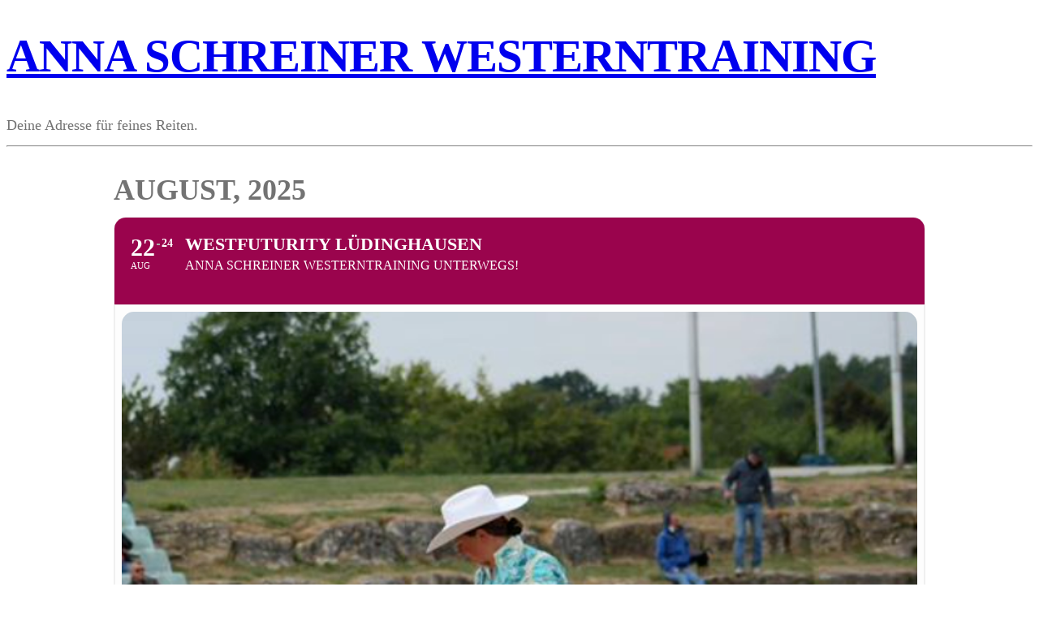

--- FILE ---
content_type: text/html; charset=UTF-8
request_url: https://westernreiten-muensterland.de/events/aq-turnier-seppenrade/
body_size: 15578
content:
<!DOCTYPE html>
<html dir="ltr" lang="de" prefix="og: https://ogp.me/ns#">
<head>
<link rel="profile" href="https://gmpg.org/xfn/11" />
<meta http-equiv="Content-Type" content="text/html; charset=UTF-8" />
<title>Westfuturity Lüdinghausen - Anna Schreiner Westerntraining</title>
<!-- <link rel="stylesheet" href="https://westernreiten-muensterland.de/wp-content/themes/startorg/style.css" type="text/css" media="screen" /> -->
<link rel="stylesheet" type="text/css" href="//westernreiten-muensterland.de/wp-content/cache/wpfc-minified/e1qnmpgh/87zkk.css" media="screen"/>
<link rel="pingback" href="https://westernreiten-muensterland.de/xmlrpc.php" />
<script src="https://cloud.ccm19.de/app.js?apiKey=61a626e0ed592d048384a625801762f2989d6bc5bf7379fb&amp;domain=672b529c2e0e950f380ffa52" referrerpolicy="origin"></script>
<meta name="viewport" content="width=device-width, initial-scale=1" />
<style>img:is([sizes="auto" i], [sizes^="auto," i]) { contain-intrinsic-size: 3000px 1500px }</style>
<!-- All in One SEO 4.9.0 - aioseo.com -->
<meta name="description" content="Unsere Reitschüler und wir starten in verschiedenen Disziplinen." />
<meta name="robots" content="max-image-preview:large" />
<meta name="author" content="admin"/>
<link rel="canonical" href="https://westernreiten-muensterland.de/events/aq-turnier-seppenrade/" />
<meta name="generator" content="All in One SEO (AIOSEO) 4.9.0" />
<meta property="og:locale" content="de_DE" />
<meta property="og:site_name" content="Anna Schreiner Westerntraining - Deine Adresse für feines Reiten." />
<meta property="og:type" content="article" />
<meta property="og:title" content="Westfuturity Lüdinghausen - Anna Schreiner Westerntraining" />
<meta property="og:description" content="Unsere Reitschüler und wir starten in verschiedenen Disziplinen." />
<meta property="og:url" content="https://westernreiten-muensterland.de/events/aq-turnier-seppenrade/" />
<meta property="article:published_time" content="2024-02-15T20:02:54+00:00" />
<meta property="article:modified_time" content="2025-07-28T18:38:14+00:00" />
<meta name="twitter:card" content="summary_large_image" />
<meta name="twitter:title" content="Westfuturity Lüdinghausen - Anna Schreiner Westerntraining" />
<meta name="twitter:description" content="Unsere Reitschüler und wir starten in verschiedenen Disziplinen." />
<script type="application/ld+json" class="aioseo-schema">
{"@context":"https:\/\/schema.org","@graph":[{"@type":"BreadcrumbList","@id":"https:\/\/westernreiten-muensterland.de\/events\/aq-turnier-seppenrade\/#breadcrumblist","itemListElement":[{"@type":"ListItem","@id":"https:\/\/westernreiten-muensterland.de#listItem","position":1,"name":"Home","item":"https:\/\/westernreiten-muensterland.de","nextItem":{"@type":"ListItem","@id":"https:\/\/westernreiten-muensterland.de\/events\/#listItem","name":"Events"}},{"@type":"ListItem","@id":"https:\/\/westernreiten-muensterland.de\/events\/#listItem","position":2,"name":"Events","item":"https:\/\/westernreiten-muensterland.de\/events\/","nextItem":{"@type":"ListItem","@id":"https:\/\/westernreiten-muensterland.de\/event-location\/reit-und-fahrverein-seppenrade-e-v\/#listItem","name":"Reit-und Fahrverein Seppenrade e.V."},"previousItem":{"@type":"ListItem","@id":"https:\/\/westernreiten-muensterland.de#listItem","name":"Home"}},{"@type":"ListItem","@id":"https:\/\/westernreiten-muensterland.de\/event-location\/reit-und-fahrverein-seppenrade-e-v\/#listItem","position":3,"name":"Reit-und Fahrverein Seppenrade e.V.","item":"https:\/\/westernreiten-muensterland.de\/event-location\/reit-und-fahrverein-seppenrade-e-v\/","nextItem":{"@type":"ListItem","@id":"https:\/\/westernreiten-muensterland.de\/events\/aq-turnier-seppenrade\/#listItem","name":"Westfuturity L\u00fcdinghausen"},"previousItem":{"@type":"ListItem","@id":"https:\/\/westernreiten-muensterland.de\/events\/#listItem","name":"Events"}},{"@type":"ListItem","@id":"https:\/\/westernreiten-muensterland.de\/events\/aq-turnier-seppenrade\/#listItem","position":4,"name":"Westfuturity L\u00fcdinghausen","previousItem":{"@type":"ListItem","@id":"https:\/\/westernreiten-muensterland.de\/event-location\/reit-und-fahrverein-seppenrade-e-v\/#listItem","name":"Reit-und Fahrverein Seppenrade e.V."}}]},{"@type":"Organization","@id":"https:\/\/westernreiten-muensterland.de\/#organization","name":"Anna Schreiner Westerntraining","description":"Deine Adresse f\u00fcr feines Reiten.","url":"https:\/\/westernreiten-muensterland.de\/"},{"@type":"Person","@id":"https:\/\/westernreiten-muensterland.de\/author\/admin\/#author","url":"https:\/\/westernreiten-muensterland.de\/author\/admin\/","name":"admin","image":{"@type":"ImageObject","@id":"https:\/\/westernreiten-muensterland.de\/events\/aq-turnier-seppenrade\/#authorImage","url":"https:\/\/secure.gravatar.com\/avatar\/40761dea12f50e1b90fa8a81d2d1a300eb6efaa56308352ceef6dfb290888497?s=96&d=mm&r=g","width":96,"height":96,"caption":"admin"}},{"@type":"WebPage","@id":"https:\/\/westernreiten-muensterland.de\/events\/aq-turnier-seppenrade\/#webpage","url":"https:\/\/westernreiten-muensterland.de\/events\/aq-turnier-seppenrade\/","name":"Westfuturity L\u00fcdinghausen - Anna Schreiner Westerntraining","description":"Unsere Reitsch\u00fcler und wir starten in verschiedenen Disziplinen.","inLanguage":"de-DE","isPartOf":{"@id":"https:\/\/westernreiten-muensterland.de\/#website"},"breadcrumb":{"@id":"https:\/\/westernreiten-muensterland.de\/events\/aq-turnier-seppenrade\/#breadcrumblist"},"author":{"@id":"https:\/\/westernreiten-muensterland.de\/author\/admin\/#author"},"creator":{"@id":"https:\/\/westernreiten-muensterland.de\/author\/admin\/#author"},"image":{"@type":"ImageObject","url":"https:\/\/westernreiten-muensterland.de\/wp-content\/uploads\/2022\/01\/IMG_5590-1.png","@id":"https:\/\/westernreiten-muensterland.de\/events\/aq-turnier-seppenrade\/#mainImage","width":638,"height":752},"primaryImageOfPage":{"@id":"https:\/\/westernreiten-muensterland.de\/events\/aq-turnier-seppenrade\/#mainImage"},"datePublished":"2024-02-15T20:02:54+00:00","dateModified":"2025-07-28T18:38:14+00:00"},{"@type":"WebSite","@id":"https:\/\/westernreiten-muensterland.de\/#website","url":"https:\/\/westernreiten-muensterland.de\/","name":"Anna Schreiner Westerntraining","description":"Deine Adresse f\u00fcr feines Reiten.","inLanguage":"de-DE","publisher":{"@id":"https:\/\/westernreiten-muensterland.de\/#organization"}}]}
</script>
<!-- All in One SEO -->
<title>Westfuturity Lüdinghausen - Anna Schreiner Westerntraining</title>
<link rel='dns-prefetch' href='//maps.googleapis.com' />
<link rel='dns-prefetch' href='//meet.jit.si' />
<link rel='dns-prefetch' href='//www.googletagmanager.com' />
<link rel="alternate" type="application/rss+xml" title="Anna Schreiner Westerntraining &raquo; Feed" href="https://westernreiten-muensterland.de/feed/" />
<link rel="alternate" type="application/rss+xml" title="Anna Schreiner Westerntraining &raquo; Kommentar-Feed" href="https://westernreiten-muensterland.de/comments/feed/" />
<link rel="alternate" type="application/rss+xml" title="Anna Schreiner Westerntraining &raquo; Westfuturity Lüdinghausen-Kommentar-Feed" href="https://westernreiten-muensterland.de/events/aq-turnier-seppenrade/feed/" />
<!-- This site uses the Google Analytics by MonsterInsights plugin v9.10.0 - Using Analytics tracking - https://www.monsterinsights.com/ -->
<!-- Note: MonsterInsights is not currently configured on this site. The site owner needs to authenticate with Google Analytics in the MonsterInsights settings panel. -->
<!-- No tracking code set -->
<!-- / Google Analytics by MonsterInsights -->
<script>
window._wpemojiSettings = {"baseUrl":"https:\/\/s.w.org\/images\/core\/emoji\/16.0.1\/72x72\/","ext":".png","svgUrl":"https:\/\/s.w.org\/images\/core\/emoji\/16.0.1\/svg\/","svgExt":".svg","source":{"concatemoji":"https:\/\/westernreiten-muensterland.de\/wp-includes\/js\/wp-emoji-release.min.js?ver=6.8.3"}};
/*! This file is auto-generated */
!function(s,n){var o,i,e;function c(e){try{var t={supportTests:e,timestamp:(new Date).valueOf()};sessionStorage.setItem(o,JSON.stringify(t))}catch(e){}}function p(e,t,n){e.clearRect(0,0,e.canvas.width,e.canvas.height),e.fillText(t,0,0);var t=new Uint32Array(e.getImageData(0,0,e.canvas.width,e.canvas.height).data),a=(e.clearRect(0,0,e.canvas.width,e.canvas.height),e.fillText(n,0,0),new Uint32Array(e.getImageData(0,0,e.canvas.width,e.canvas.height).data));return t.every(function(e,t){return e===a[t]})}function u(e,t){e.clearRect(0,0,e.canvas.width,e.canvas.height),e.fillText(t,0,0);for(var n=e.getImageData(16,16,1,1),a=0;a<n.data.length;a++)if(0!==n.data[a])return!1;return!0}function f(e,t,n,a){switch(t){case"flag":return n(e,"\ud83c\udff3\ufe0f\u200d\u26a7\ufe0f","\ud83c\udff3\ufe0f\u200b\u26a7\ufe0f")?!1:!n(e,"\ud83c\udde8\ud83c\uddf6","\ud83c\udde8\u200b\ud83c\uddf6")&&!n(e,"\ud83c\udff4\udb40\udc67\udb40\udc62\udb40\udc65\udb40\udc6e\udb40\udc67\udb40\udc7f","\ud83c\udff4\u200b\udb40\udc67\u200b\udb40\udc62\u200b\udb40\udc65\u200b\udb40\udc6e\u200b\udb40\udc67\u200b\udb40\udc7f");case"emoji":return!a(e,"\ud83e\udedf")}return!1}function g(e,t,n,a){var r="undefined"!=typeof WorkerGlobalScope&&self instanceof WorkerGlobalScope?new OffscreenCanvas(300,150):s.createElement("canvas"),o=r.getContext("2d",{willReadFrequently:!0}),i=(o.textBaseline="top",o.font="600 32px Arial",{});return e.forEach(function(e){i[e]=t(o,e,n,a)}),i}function t(e){var t=s.createElement("script");t.src=e,t.defer=!0,s.head.appendChild(t)}"undefined"!=typeof Promise&&(o="wpEmojiSettingsSupports",i=["flag","emoji"],n.supports={everything:!0,everythingExceptFlag:!0},e=new Promise(function(e){s.addEventListener("DOMContentLoaded",e,{once:!0})}),new Promise(function(t){var n=function(){try{var e=JSON.parse(sessionStorage.getItem(o));if("object"==typeof e&&"number"==typeof e.timestamp&&(new Date).valueOf()<e.timestamp+604800&&"object"==typeof e.supportTests)return e.supportTests}catch(e){}return null}();if(!n){if("undefined"!=typeof Worker&&"undefined"!=typeof OffscreenCanvas&&"undefined"!=typeof URL&&URL.createObjectURL&&"undefined"!=typeof Blob)try{var e="postMessage("+g.toString()+"("+[JSON.stringify(i),f.toString(),p.toString(),u.toString()].join(",")+"));",a=new Blob([e],{type:"text/javascript"}),r=new Worker(URL.createObjectURL(a),{name:"wpTestEmojiSupports"});return void(r.onmessage=function(e){c(n=e.data),r.terminate(),t(n)})}catch(e){}c(n=g(i,f,p,u))}t(n)}).then(function(e){for(var t in e)n.supports[t]=e[t],n.supports.everything=n.supports.everything&&n.supports[t],"flag"!==t&&(n.supports.everythingExceptFlag=n.supports.everythingExceptFlag&&n.supports[t]);n.supports.everythingExceptFlag=n.supports.everythingExceptFlag&&!n.supports.flag,n.DOMReady=!1,n.readyCallback=function(){n.DOMReady=!0}}).then(function(){return e}).then(function(){var e;n.supports.everything||(n.readyCallback(),(e=n.source||{}).concatemoji?t(e.concatemoji):e.wpemoji&&e.twemoji&&(t(e.twemoji),t(e.wpemoji)))}))}((window,document),window._wpemojiSettings);
</script>
<!-- <link rel='stylesheet' id='evo_single_event-css' href='//westernreiten-muensterland.de/wp-content/plugins/eventON/assets/css/evo_event_styles.css?ver=4.0' media='all' /> -->
<link rel="stylesheet" type="text/css" href="//westernreiten-muensterland.de/wp-content/cache/wpfc-minified/q7vp2eu0/9j4ks.css" media="all"/>
<style id='wp-emoji-styles-inline-css'>
img.wp-smiley, img.emoji {
display: inline !important;
border: none !important;
box-shadow: none !important;
height: 1em !important;
width: 1em !important;
margin: 0 0.07em !important;
vertical-align: -0.1em !important;
background: none !important;
padding: 0 !important;
}
</style>
<style id='wp-block-library-inline-css'>
:root{--wp-admin-theme-color:#007cba;--wp-admin-theme-color--rgb:0,124,186;--wp-admin-theme-color-darker-10:#006ba1;--wp-admin-theme-color-darker-10--rgb:0,107,161;--wp-admin-theme-color-darker-20:#005a87;--wp-admin-theme-color-darker-20--rgb:0,90,135;--wp-admin-border-width-focus:2px;--wp-block-synced-color:#7a00df;--wp-block-synced-color--rgb:122,0,223;--wp-bound-block-color:var(--wp-block-synced-color)}@media (min-resolution:192dpi){:root{--wp-admin-border-width-focus:1.5px}}.wp-element-button{cursor:pointer}:root{--wp--preset--font-size--normal:16px;--wp--preset--font-size--huge:42px}:root .has-very-light-gray-background-color{background-color:#eee}:root .has-very-dark-gray-background-color{background-color:#313131}:root .has-very-light-gray-color{color:#eee}:root .has-very-dark-gray-color{color:#313131}:root .has-vivid-green-cyan-to-vivid-cyan-blue-gradient-background{background:linear-gradient(135deg,#00d084,#0693e3)}:root .has-purple-crush-gradient-background{background:linear-gradient(135deg,#34e2e4,#4721fb 50%,#ab1dfe)}:root .has-hazy-dawn-gradient-background{background:linear-gradient(135deg,#faaca8,#dad0ec)}:root .has-subdued-olive-gradient-background{background:linear-gradient(135deg,#fafae1,#67a671)}:root .has-atomic-cream-gradient-background{background:linear-gradient(135deg,#fdd79a,#004a59)}:root .has-nightshade-gradient-background{background:linear-gradient(135deg,#330968,#31cdcf)}:root .has-midnight-gradient-background{background:linear-gradient(135deg,#020381,#2874fc)}.has-regular-font-size{font-size:1em}.has-larger-font-size{font-size:2.625em}.has-normal-font-size{font-size:var(--wp--preset--font-size--normal)}.has-huge-font-size{font-size:var(--wp--preset--font-size--huge)}.has-text-align-center{text-align:center}.has-text-align-left{text-align:left}.has-text-align-right{text-align:right}#end-resizable-editor-section{display:none}.aligncenter{clear:both}.items-justified-left{justify-content:flex-start}.items-justified-center{justify-content:center}.items-justified-right{justify-content:flex-end}.items-justified-space-between{justify-content:space-between}.screen-reader-text{border:0;clip-path:inset(50%);height:1px;margin:-1px;overflow:hidden;padding:0;position:absolute;width:1px;word-wrap:normal!important}.screen-reader-text:focus{background-color:#ddd;clip-path:none;color:#444;display:block;font-size:1em;height:auto;left:5px;line-height:normal;padding:15px 23px 14px;text-decoration:none;top:5px;width:auto;z-index:100000}html :where(.has-border-color){border-style:solid}html :where([style*=border-top-color]){border-top-style:solid}html :where([style*=border-right-color]){border-right-style:solid}html :where([style*=border-bottom-color]){border-bottom-style:solid}html :where([style*=border-left-color]){border-left-style:solid}html :where([style*=border-width]){border-style:solid}html :where([style*=border-top-width]){border-top-style:solid}html :where([style*=border-right-width]){border-right-style:solid}html :where([style*=border-bottom-width]){border-bottom-style:solid}html :where([style*=border-left-width]){border-left-style:solid}html :where(img[class*=wp-image-]){height:auto;max-width:100%}:where(figure){margin:0 0 1em}html :where(.is-position-sticky){--wp-admin--admin-bar--position-offset:var(--wp-admin--admin-bar--height,0px)}@media screen and (max-width:600px){html :where(.is-position-sticky){--wp-admin--admin-bar--position-offset:0px}}
</style>
<!-- <link rel='stylesheet' id='edd-blocks-css' href='https://westernreiten-muensterland.de/wp-content/plugins/easy-digital-downloads/includes/blocks/assets/css/edd-blocks.css?ver=3.6.0' media='all' /> -->
<link rel="stylesheet" type="text/css" href="//westernreiten-muensterland.de/wp-content/cache/wpfc-minified/fs9wo1mu/87zkk.css" media="all"/>
<style id='global-styles-inline-css'>
:root{--wp--preset--aspect-ratio--square: 1;--wp--preset--aspect-ratio--4-3: 4/3;--wp--preset--aspect-ratio--3-4: 3/4;--wp--preset--aspect-ratio--3-2: 3/2;--wp--preset--aspect-ratio--2-3: 2/3;--wp--preset--aspect-ratio--16-9: 16/9;--wp--preset--aspect-ratio--9-16: 9/16;--wp--preset--color--black: #000000;--wp--preset--color--cyan-bluish-gray: #abb8c3;--wp--preset--color--white: #ffffff;--wp--preset--color--pale-pink: #f78da7;--wp--preset--color--vivid-red: #cf2e2e;--wp--preset--color--luminous-vivid-orange: #ff6900;--wp--preset--color--luminous-vivid-amber: #fcb900;--wp--preset--color--light-green-cyan: #7bdcb5;--wp--preset--color--vivid-green-cyan: #00d084;--wp--preset--color--pale-cyan-blue: #8ed1fc;--wp--preset--color--vivid-cyan-blue: #0693e3;--wp--preset--color--vivid-purple: #9b51e0;--wp--preset--color--base: #2c2c2c;--wp--preset--color--contrast: #eaeaea;--wp--preset--color--primary: #b2b3b5;--wp--preset--color--secondary: #31e2a2;--wp--preset--color--tertiary: #1a1a1a;--wp--preset--color--custom-color-1: #9a044c;--wp--preset--color--custom-color-2: #d2beb1;--wp--preset--color--custom-color-3: #717171;--wp--preset--gradient--vivid-cyan-blue-to-vivid-purple: linear-gradient(135deg,rgba(6,147,227,1) 0%,rgb(155,81,224) 100%);--wp--preset--gradient--light-green-cyan-to-vivid-green-cyan: linear-gradient(135deg,rgb(122,220,180) 0%,rgb(0,208,130) 100%);--wp--preset--gradient--luminous-vivid-amber-to-luminous-vivid-orange: linear-gradient(135deg,rgba(252,185,0,1) 0%,rgba(255,105,0,1) 100%);--wp--preset--gradient--luminous-vivid-orange-to-vivid-red: linear-gradient(135deg,rgba(255,105,0,1) 0%,rgb(207,46,46) 100%);--wp--preset--gradient--very-light-gray-to-cyan-bluish-gray: linear-gradient(135deg,rgb(238,238,238) 0%,rgb(169,184,195) 100%);--wp--preset--gradient--cool-to-warm-spectrum: linear-gradient(135deg,rgb(74,234,220) 0%,rgb(151,120,209) 20%,rgb(207,42,186) 40%,rgb(238,44,130) 60%,rgb(251,105,98) 80%,rgb(254,248,76) 100%);--wp--preset--gradient--blush-light-purple: linear-gradient(135deg,rgb(255,206,236) 0%,rgb(152,150,240) 100%);--wp--preset--gradient--blush-bordeaux: linear-gradient(135deg,rgb(254,205,165) 0%,rgb(254,45,45) 50%,rgb(107,0,62) 100%);--wp--preset--gradient--luminous-dusk: linear-gradient(135deg,rgb(255,203,112) 0%,rgb(199,81,192) 50%,rgb(65,88,208) 100%);--wp--preset--gradient--pale-ocean: linear-gradient(135deg,rgb(255,245,203) 0%,rgb(182,227,212) 50%,rgb(51,167,181) 100%);--wp--preset--gradient--electric-grass: linear-gradient(135deg,rgb(202,248,128) 0%,rgb(113,206,126) 100%);--wp--preset--gradient--midnight: linear-gradient(135deg,rgb(2,3,129) 0%,rgb(40,116,252) 100%);--wp--preset--font-size--small: clamp(0.825rem, 0.825rem + ((1vw - 0.2rem) * 0.389), 1.0625rem);--wp--preset--font-size--medium: clamp(1rem, 1rem + ((1vw - 0.2rem) * 0.408), 1.25rem);--wp--preset--font-size--large: clamp(1.75rem, 1.75rem + ((1vw - 0.2rem) * 0.408), 2rem);--wp--preset--font-size--x-large: clamp(2.5rem, 2.5rem + ((1vw - 0.2rem) * 0.816), 3rem);--wp--preset--font-family--system-font: -apple-system, BlinkMacSystemFont, 'Segoe UI', Roboto, Oxygen-Sans, Ubuntu, Cantarell, 'Helvetica Neue', sans-serif;--wp--preset--font-family--plus-jakarta-sans: Plus Jakarta Sans;--wp--preset--font-family--montserrat: Montserrat;--wp--preset--font-family--arapey: Arapey, serif;--wp--preset--font-family--lora: Lora, serif;--wp--preset--spacing--20: 0.44rem;--wp--preset--spacing--30: 0.67rem;--wp--preset--spacing--40: 1rem;--wp--preset--spacing--50: 1.5rem;--wp--preset--spacing--60: 2.25rem;--wp--preset--spacing--70: 3.38rem;--wp--preset--spacing--80: 5.06rem;--wp--preset--shadow--natural: 6px 6px 9px rgba(0, 0, 0, 0.2);--wp--preset--shadow--deep: 12px 12px 50px rgba(0, 0, 0, 0.4);--wp--preset--shadow--sharp: 6px 6px 0px rgba(0, 0, 0, 0.2);--wp--preset--shadow--outlined: 6px 6px 0px -3px rgba(255, 255, 255, 1), 6px 6px rgba(0, 0, 0, 1);--wp--preset--shadow--crisp: 6px 6px 0px rgba(0, 0, 0, 1);}:root { --wp--style--global--content-size: 620px;--wp--style--global--wide-size: 1300px; }:where(body) { margin: 0; }.wp-site-blocks { padding-top: var(--wp--style--root--padding-top); padding-bottom: var(--wp--style--root--padding-bottom); }.has-global-padding { padding-right: var(--wp--style--root--padding-right); padding-left: var(--wp--style--root--padding-left); }.has-global-padding > .alignfull { margin-right: calc(var(--wp--style--root--padding-right) * -1); margin-left: calc(var(--wp--style--root--padding-left) * -1); }.has-global-padding :where(:not(.alignfull.is-layout-flow) > .has-global-padding:not(.wp-block-block, .alignfull)) { padding-right: 0; padding-left: 0; }.has-global-padding :where(:not(.alignfull.is-layout-flow) > .has-global-padding:not(.wp-block-block, .alignfull)) > .alignfull { margin-left: 0; margin-right: 0; }.wp-site-blocks > .alignleft { float: left; margin-right: 2em; }.wp-site-blocks > .alignright { float: right; margin-left: 2em; }.wp-site-blocks > .aligncenter { justify-content: center; margin-left: auto; margin-right: auto; }:where(.wp-site-blocks) > * { margin-block-start: 1.5rem; margin-block-end: 0; }:where(.wp-site-blocks) > :first-child { margin-block-start: 0; }:where(.wp-site-blocks) > :last-child { margin-block-end: 0; }:root { --wp--style--block-gap: 1.5rem; }:root :where(.is-layout-flow) > :first-child{margin-block-start: 0;}:root :where(.is-layout-flow) > :last-child{margin-block-end: 0;}:root :where(.is-layout-flow) > *{margin-block-start: 1.5rem;margin-block-end: 0;}:root :where(.is-layout-constrained) > :first-child{margin-block-start: 0;}:root :where(.is-layout-constrained) > :last-child{margin-block-end: 0;}:root :where(.is-layout-constrained) > *{margin-block-start: 1.5rem;margin-block-end: 0;}:root :where(.is-layout-flex){gap: 1.5rem;}:root :where(.is-layout-grid){gap: 1.5rem;}.is-layout-flow > .alignleft{float: left;margin-inline-start: 0;margin-inline-end: 2em;}.is-layout-flow > .alignright{float: right;margin-inline-start: 2em;margin-inline-end: 0;}.is-layout-flow > .aligncenter{margin-left: auto !important;margin-right: auto !important;}.is-layout-constrained > .alignleft{float: left;margin-inline-start: 0;margin-inline-end: 2em;}.is-layout-constrained > .alignright{float: right;margin-inline-start: 2em;margin-inline-end: 0;}.is-layout-constrained > .aligncenter{margin-left: auto !important;margin-right: auto !important;}.is-layout-constrained > :where(:not(.alignleft):not(.alignright):not(.alignfull)){max-width: var(--wp--style--global--content-size);margin-left: auto !important;margin-right: auto !important;}.is-layout-constrained > .alignwide{max-width: var(--wp--style--global--wide-size);}body .is-layout-flex{display: flex;}.is-layout-flex{flex-wrap: wrap;align-items: center;}.is-layout-flex > :is(*, div){margin: 0;}body .is-layout-grid{display: grid;}.is-layout-grid > :is(*, div){margin: 0;}body{background-color: var(--wp--preset--color--white);color: var(--wp--preset--color--custom-color-3);font-family: var(--wp--preset--font-family--lora);font-size: clamp(0.875rem, 0.875rem + ((1vw - 0.2rem) * 0.449), 1.15rem);font-style: normal;font-weight: 300;line-height: 1.7;--wp--style--root--padding-top: 0px;--wp--style--root--padding-right: 0px;--wp--style--root--padding-bottom: 0px;--wp--style--root--padding-left: 0px;}a:where(:not(.wp-element-button)){color: var(--wp--preset--color--custom-color-1);text-decoration: underline;}:root :where(a:where(:not(.wp-element-button)):hover){color: var(--wp--preset--color--custom-color-2);text-decoration: none;}h1, h2, h3, h4, h5, h6{color: var(--wp--preset--color--base);font-style: normal;font-weight: 600;line-height: 1.125;}h1{font-family: var(--wp--preset--font-family--montserrat);font-size: clamp(2.007rem, 2.007rem + ((1vw - 0.2rem) * 2.552), 3.57rem);font-style: normal;font-weight: 700;letter-spacing: -1px;text-transform: uppercase;}h2{font-family: var(--wp--preset--font-family--lora);font-size: clamp(0.984rem, 0.984rem + ((1vw - 0.2rem) * 0.842), 1.5rem);font-style: italic;font-weight: 100;letter-spacing: -1px;line-height: 1.2;text-transform: none;}h3{font-family: var(--wp--preset--font-family--montserrat);font-size: clamp(1.648rem, 1.648rem + ((1vw - 0.2rem) * 1.881), 2.8rem);font-style: normal;font-weight: 700;letter-spacing: -1px;text-transform: uppercase;}h4{font-family: var(--wp--preset--font-family--montserrat);font-size: clamp(1.092rem, 1.092rem + ((1vw - 0.2rem) * 0.993), 1.7rem);font-style: normal;font-weight: 700;text-transform: uppercase;}h5{font-size: clamp(1.039rem, 1.039rem + ((1vw - 0.2rem) * 0.916), 1.6rem);}h6{font-size: var(--wp--preset--font-size--small);}:root :where(.wp-element-button, .wp-block-button__link){background-color: var(--wp--preset--color--custom-color-1);border-radius: 0.25rem;border-width: 0;color: var(--wp--preset--color--white);font-family: var(--wp--preset--font-family--montserrat);font-size: inherit;font-style: normal;font-weight: 500;line-height: inherit;padding: calc(0.667em + 2px) calc(1.333em + 2px);text-decoration: none;text-transform: capitalize;}:root :where(.wp-element-button:hover, .wp-block-button__link:hover){background-color: var(--wp--preset--color--secondary);color: var(--wp--preset--color--base);}:root :where(.wp-element-button:focus, .wp-block-button__link:focus){background-color: var(--wp--preset--color--primary);color: var(--wp--preset--color--base);outline-color: var(--wp--preset--color--primary);outline-offset: 2px;outline-style: dotted;outline-width: 1px;}:root :where(.wp-element-button:active, .wp-block-button__link:active){background-color: var(--wp--preset--color--primary);color: var(--wp--preset--color--base);}.has-black-color{color: var(--wp--preset--color--black) !important;}.has-cyan-bluish-gray-color{color: var(--wp--preset--color--cyan-bluish-gray) !important;}.has-white-color{color: var(--wp--preset--color--white) !important;}.has-pale-pink-color{color: var(--wp--preset--color--pale-pink) !important;}.has-vivid-red-color{color: var(--wp--preset--color--vivid-red) !important;}.has-luminous-vivid-orange-color{color: var(--wp--preset--color--luminous-vivid-orange) !important;}.has-luminous-vivid-amber-color{color: var(--wp--preset--color--luminous-vivid-amber) !important;}.has-light-green-cyan-color{color: var(--wp--preset--color--light-green-cyan) !important;}.has-vivid-green-cyan-color{color: var(--wp--preset--color--vivid-green-cyan) !important;}.has-pale-cyan-blue-color{color: var(--wp--preset--color--pale-cyan-blue) !important;}.has-vivid-cyan-blue-color{color: var(--wp--preset--color--vivid-cyan-blue) !important;}.has-vivid-purple-color{color: var(--wp--preset--color--vivid-purple) !important;}.has-base-color{color: var(--wp--preset--color--base) !important;}.has-contrast-color{color: var(--wp--preset--color--contrast) !important;}.has-primary-color{color: var(--wp--preset--color--primary) !important;}.has-secondary-color{color: var(--wp--preset--color--secondary) !important;}.has-tertiary-color{color: var(--wp--preset--color--tertiary) !important;}.has-custom-color-1-color{color: var(--wp--preset--color--custom-color-1) !important;}.has-custom-color-2-color{color: var(--wp--preset--color--custom-color-2) !important;}.has-custom-color-3-color{color: var(--wp--preset--color--custom-color-3) !important;}.has-black-background-color{background-color: var(--wp--preset--color--black) !important;}.has-cyan-bluish-gray-background-color{background-color: var(--wp--preset--color--cyan-bluish-gray) !important;}.has-white-background-color{background-color: var(--wp--preset--color--white) !important;}.has-pale-pink-background-color{background-color: var(--wp--preset--color--pale-pink) !important;}.has-vivid-red-background-color{background-color: var(--wp--preset--color--vivid-red) !important;}.has-luminous-vivid-orange-background-color{background-color: var(--wp--preset--color--luminous-vivid-orange) !important;}.has-luminous-vivid-amber-background-color{background-color: var(--wp--preset--color--luminous-vivid-amber) !important;}.has-light-green-cyan-background-color{background-color: var(--wp--preset--color--light-green-cyan) !important;}.has-vivid-green-cyan-background-color{background-color: var(--wp--preset--color--vivid-green-cyan) !important;}.has-pale-cyan-blue-background-color{background-color: var(--wp--preset--color--pale-cyan-blue) !important;}.has-vivid-cyan-blue-background-color{background-color: var(--wp--preset--color--vivid-cyan-blue) !important;}.has-vivid-purple-background-color{background-color: var(--wp--preset--color--vivid-purple) !important;}.has-base-background-color{background-color: var(--wp--preset--color--base) !important;}.has-contrast-background-color{background-color: var(--wp--preset--color--contrast) !important;}.has-primary-background-color{background-color: var(--wp--preset--color--primary) !important;}.has-secondary-background-color{background-color: var(--wp--preset--color--secondary) !important;}.has-tertiary-background-color{background-color: var(--wp--preset--color--tertiary) !important;}.has-custom-color-1-background-color{background-color: var(--wp--preset--color--custom-color-1) !important;}.has-custom-color-2-background-color{background-color: var(--wp--preset--color--custom-color-2) !important;}.has-custom-color-3-background-color{background-color: var(--wp--preset--color--custom-color-3) !important;}.has-black-border-color{border-color: var(--wp--preset--color--black) !important;}.has-cyan-bluish-gray-border-color{border-color: var(--wp--preset--color--cyan-bluish-gray) !important;}.has-white-border-color{border-color: var(--wp--preset--color--white) !important;}.has-pale-pink-border-color{border-color: var(--wp--preset--color--pale-pink) !important;}.has-vivid-red-border-color{border-color: var(--wp--preset--color--vivid-red) !important;}.has-luminous-vivid-orange-border-color{border-color: var(--wp--preset--color--luminous-vivid-orange) !important;}.has-luminous-vivid-amber-border-color{border-color: var(--wp--preset--color--luminous-vivid-amber) !important;}.has-light-green-cyan-border-color{border-color: var(--wp--preset--color--light-green-cyan) !important;}.has-vivid-green-cyan-border-color{border-color: var(--wp--preset--color--vivid-green-cyan) !important;}.has-pale-cyan-blue-border-color{border-color: var(--wp--preset--color--pale-cyan-blue) !important;}.has-vivid-cyan-blue-border-color{border-color: var(--wp--preset--color--vivid-cyan-blue) !important;}.has-vivid-purple-border-color{border-color: var(--wp--preset--color--vivid-purple) !important;}.has-base-border-color{border-color: var(--wp--preset--color--base) !important;}.has-contrast-border-color{border-color: var(--wp--preset--color--contrast) !important;}.has-primary-border-color{border-color: var(--wp--preset--color--primary) !important;}.has-secondary-border-color{border-color: var(--wp--preset--color--secondary) !important;}.has-tertiary-border-color{border-color: var(--wp--preset--color--tertiary) !important;}.has-custom-color-1-border-color{border-color: var(--wp--preset--color--custom-color-1) !important;}.has-custom-color-2-border-color{border-color: var(--wp--preset--color--custom-color-2) !important;}.has-custom-color-3-border-color{border-color: var(--wp--preset--color--custom-color-3) !important;}.has-vivid-cyan-blue-to-vivid-purple-gradient-background{background: var(--wp--preset--gradient--vivid-cyan-blue-to-vivid-purple) !important;}.has-light-green-cyan-to-vivid-green-cyan-gradient-background{background: var(--wp--preset--gradient--light-green-cyan-to-vivid-green-cyan) !important;}.has-luminous-vivid-amber-to-luminous-vivid-orange-gradient-background{background: var(--wp--preset--gradient--luminous-vivid-amber-to-luminous-vivid-orange) !important;}.has-luminous-vivid-orange-to-vivid-red-gradient-background{background: var(--wp--preset--gradient--luminous-vivid-orange-to-vivid-red) !important;}.has-very-light-gray-to-cyan-bluish-gray-gradient-background{background: var(--wp--preset--gradient--very-light-gray-to-cyan-bluish-gray) !important;}.has-cool-to-warm-spectrum-gradient-background{background: var(--wp--preset--gradient--cool-to-warm-spectrum) !important;}.has-blush-light-purple-gradient-background{background: var(--wp--preset--gradient--blush-light-purple) !important;}.has-blush-bordeaux-gradient-background{background: var(--wp--preset--gradient--blush-bordeaux) !important;}.has-luminous-dusk-gradient-background{background: var(--wp--preset--gradient--luminous-dusk) !important;}.has-pale-ocean-gradient-background{background: var(--wp--preset--gradient--pale-ocean) !important;}.has-electric-grass-gradient-background{background: var(--wp--preset--gradient--electric-grass) !important;}.has-midnight-gradient-background{background: var(--wp--preset--gradient--midnight) !important;}.has-small-font-size{font-size: var(--wp--preset--font-size--small) !important;}.has-medium-font-size{font-size: var(--wp--preset--font-size--medium) !important;}.has-large-font-size{font-size: var(--wp--preset--font-size--large) !important;}.has-x-large-font-size{font-size: var(--wp--preset--font-size--x-large) !important;}.has-system-font-font-family{font-family: var(--wp--preset--font-family--system-font) !important;}.has-plus-jakarta-sans-font-family{font-family: var(--wp--preset--font-family--plus-jakarta-sans) !important;}.has-montserrat-font-family{font-family: var(--wp--preset--font-family--montserrat) !important;}.has-arapey-font-family{font-family: var(--wp--preset--font-family--arapey) !important;}.has-lora-font-family{font-family: var(--wp--preset--font-family--lora) !important;}
</style>
<style id='wp-block-template-skip-link-inline-css'>
.skip-link.screen-reader-text {
border: 0;
clip-path: inset(50%);
height: 1px;
margin: -1px;
overflow: hidden;
padding: 0;
position: absolute !important;
width: 1px;
word-wrap: normal !important;
}
.skip-link.screen-reader-text:focus {
background-color: #eee;
clip-path: none;
color: #444;
display: block;
font-size: 1em;
height: auto;
left: 5px;
line-height: normal;
padding: 15px 23px 14px;
text-decoration: none;
top: 5px;
width: auto;
z-index: 100000;
}
</style>
<!-- <link rel='stylesheet' id='contact-form-7-css' href='https://westernreiten-muensterland.de/wp-content/plugins/contact-form-7/includes/css/styles.css?ver=6.1.3' media='all' /> -->
<!-- <link rel='stylesheet' id='edd-styles-css' href='https://westernreiten-muensterland.de/wp-content/plugins/easy-digital-downloads/assets/css/edd.min.css?ver=3.6.0' media='all' /> -->
<!-- <link rel='stylesheet' id='startorg-style-css' href='https://westernreiten-muensterland.de/wp-content/themes/startorg/style.css?ver=1.0.2' media='all' /> -->
<!-- <link rel='stylesheet' id='evcal_cal_default-css' href='//westernreiten-muensterland.de/wp-content/plugins/eventON/assets/css/eventon_styles.css?ver=4.0' media='all' /> -->
<!-- <link rel='stylesheet' id='evo_font_icons-css' href='//westernreiten-muensterland.de/wp-content/plugins/eventON/assets/fonts/all.css?ver=4.0' media='all' /> -->
<!-- <link rel='stylesheet' id='eventon_dynamic_styles-css' href='//westernreiten-muensterland.de/wp-content/plugins/eventON/assets/css/eventon_dynamic_styles.css?ver=4.0' media='all' /> -->
<link rel="stylesheet" type="text/css" href="//westernreiten-muensterland.de/wp-content/cache/wpfc-minified/g09henz0/8ebc4.css" media="all"/>
<script src='//westernreiten-muensterland.de/wp-content/cache/wpfc-minified/dj3e8bjf/87zkk.js' type="text/javascript"></script>
<!-- <script src="https://westernreiten-muensterland.de/wp-includes/js/jquery/jquery.min.js?ver=3.7.1" id="jquery-core-js"></script> -->
<!-- <script src="https://westernreiten-muensterland.de/wp-includes/js/jquery/jquery-migrate.min.js?ver=3.4.1" id="jquery-migrate-js"></script> -->
<!-- <script src="https://westernreiten-muensterland.de/wp-content/plugins/revslider/public/assets/js/rbtools.min.js?ver=6.5.11" async id="tp-tools-js"></script> -->
<!-- <script src="https://westernreiten-muensterland.de/wp-content/plugins/revslider/public/assets/js/rs6.min.js?ver=6.5.11" async id="revmin-js"></script> -->
<link rel="https://api.w.org/" href="https://westernreiten-muensterland.de/wp-json/" /><link rel="alternate" title="JSON" type="application/json" href="https://westernreiten-muensterland.de/wp-json/wp/v2/ajde_events/18538" /><link rel="EditURI" type="application/rsd+xml" title="RSD" href="https://westernreiten-muensterland.de/xmlrpc.php?rsd" />
<meta name="generator" content="WordPress 6.8.3" />
<link rel='shortlink' href='https://westernreiten-muensterland.de/?p=18538' />
<link rel="alternate" title="oEmbed (JSON)" type="application/json+oembed" href="https://westernreiten-muensterland.de/wp-json/oembed/1.0/embed?url=https%3A%2F%2Fwesternreiten-muensterland.de%2Fevents%2Faq-turnier-seppenrade%2F" />
<link rel="alternate" title="oEmbed (XML)" type="text/xml+oembed" href="https://westernreiten-muensterland.de/wp-json/oembed/1.0/embed?url=https%3A%2F%2Fwesternreiten-muensterland.de%2Fevents%2Faq-turnier-seppenrade%2F&#038;format=xml" />
<meta name="generator" content="Site Kit by Google 1.166.0" /><meta name="ti-site-data" content="[base64]" /><meta name="generator" content="Easy Digital Downloads v3.6.0" />
<meta name="generator" content="Elementor 3.33.1; features: additional_custom_breakpoints; settings: css_print_method-internal, google_font-enabled, font_display-auto">
<!-- EventON Version -->
<meta name="generator" content="EventON 4.0" />
<meta name="robots" content="all"/>
<meta property="description" content="
Unsere Reitschüler und wir starten in verschiedenen Disziplinen.
" />
<meta property="og:type" content="event" /> 
<meta property="og:title" content="Westfuturity Lüdinghausen" />
<meta property="og:url" content="https://westernreiten-muensterland.de/events/aq-turnier-seppenrade/" />
<meta property="og:description" content="
Unsere Reitschüler und wir starten in verschiedenen Disziplinen.
" />
<meta property="og:image" content="https://westernreiten-muensterland.de/wp-content/uploads/2022/01/IMG_5590-1.png" /> 
<meta property="og:image:width" content="638" /> 
<meta property="og:image:height" content="752" /> 
<meta name="twitter:card" content="summary_large_image">
<meta name="twitter:title" content="Westfuturity Lüdinghausen">
<meta name="twitter:description" content="
Unsere Reitschüler und wir starten in verschiedenen Disziplinen.
">
<meta name="twitter:image" content="https://westernreiten-muensterland.de/wp-content/uploads/2022/01/IMG_5590-1.png">
<style>
.e-con.e-parent:nth-of-type(n+4):not(.e-lazyloaded):not(.e-no-lazyload),
.e-con.e-parent:nth-of-type(n+4):not(.e-lazyloaded):not(.e-no-lazyload) * {
background-image: none !important;
}
@media screen and (max-height: 1024px) {
.e-con.e-parent:nth-of-type(n+3):not(.e-lazyloaded):not(.e-no-lazyload),
.e-con.e-parent:nth-of-type(n+3):not(.e-lazyloaded):not(.e-no-lazyload) * {
background-image: none !important;
}
}
@media screen and (max-height: 640px) {
.e-con.e-parent:nth-of-type(n+2):not(.e-lazyloaded):not(.e-no-lazyload),
.e-con.e-parent:nth-of-type(n+2):not(.e-lazyloaded):not(.e-no-lazyload) * {
background-image: none !important;
}
}
</style>
<meta name="generator" content="Powered by Slider Revolution 6.5.11 - responsive, Mobile-Friendly Slider Plugin for WordPress with comfortable drag and drop interface." />
<style class='wp-fonts-local'>
@font-face{font-family:"Plus Jakarta Sans";font-style:normal;font-weight:300;font-display:fallback;src:url('https://westernreiten-muensterland.de/wp-content/themes/startorg/assets/fonts/plus-jakarta-sans_normal_300.ttf') format('truetype');}
@font-face{font-family:"Plus Jakarta Sans";font-style:normal;font-weight:400;font-display:fallback;src:url('https://westernreiten-muensterland.de/wp-content/themes/startorg/assets/fonts/plus-jakarta-sans_normal_400.ttf') format('truetype');}
@font-face{font-family:Montserrat;font-style:normal;font-weight:100 900;font-display:fallback;src:url('http://westernreiten-muensterland.de/wp-content/uploads/fonts/Montserrat-VariableFont_wght.ttf') format('truetype');}
@font-face{font-family:Montserrat;font-style:italic;font-weight:100 900;font-display:fallback;src:url('http://westernreiten-muensterland.de/wp-content/uploads/fonts/Montserrat-Italic-VariableFont_wght.ttf') format('truetype');}
@font-face{font-family:Arapey;font-style:italic;font-weight:400;font-display:fallback;src:url('http://westernreiten-muensterland.de/wp-content/uploads/fonts/W_9XJn-UDDA2RCKZdodREcjeo0k.woff2') format('woff2');}
@font-face{font-family:Arapey;font-style:normal;font-weight:400;font-display:fallback;src:url('http://westernreiten-muensterland.de/wp-content/uploads/fonts/W__XJn-UDDA2RC6YtAcZkIzeg.woff2') format('woff2');}
@font-face{font-family:Lora;font-style:normal;font-weight:400;font-display:fallback;src:url('http://westernreiten-muensterland.de/wp-content/uploads/fonts/0QI6MX1D_JOuGQbT0gvTJPa787weuyJDmKxemMeZ.woff2') format('woff2');}
@font-face{font-family:Lora;font-style:normal;font-weight:400 700;font-display:fallback;src:url('http://westernreiten-muensterland.de/wp-content/uploads/fonts/Lora-VariableFont_wght.ttf') format('truetype');}
@font-face{font-family:Lora;font-style:normal;font-weight:500;font-display:fallback;src:url('http://westernreiten-muensterland.de/wp-content/uploads/fonts/0QI6MX1D_JOuGQbT0gvTJPa787wsuyJDmKxemMeZ.woff2') format('woff2');}
@font-face{font-family:Lora;font-style:normal;font-weight:600;font-display:fallback;src:url('http://westernreiten-muensterland.de/wp-content/uploads/fonts/0QI6MX1D_JOuGQbT0gvTJPa787zAvCJDmKxemMeZ.woff2') format('woff2');}
@font-face{font-family:Lora;font-style:normal;font-weight:700;font-display:fallback;src:url('http://westernreiten-muensterland.de/wp-content/uploads/fonts/0QI6MX1D_JOuGQbT0gvTJPa787z5vCJDmKxemMeZ.woff2') format('woff2');}
@font-face{font-family:Lora;font-style:italic;font-weight:400;font-display:fallback;src:url('http://westernreiten-muensterland.de/wp-content/uploads/fonts/0QI8MX1D_JOuMw_hLdO6T2wV9KnW-MoFkq18ndeZzZ0.woff2') format('woff2');}
@font-face{font-family:Lora;font-style:italic;font-weight:400 700;font-display:fallback;src:url('http://westernreiten-muensterland.de/wp-content/uploads/fonts/Lora-Italic-VariableFont_wght.ttf') format('truetype');}
</style>
<link rel="icon" href="https://westernreiten-muensterland.de/wp-content/uploads/2021/10/cropped-anna_schreiner_logo_rot_favicon-32x32.jpg" sizes="32x32" />
<link rel="icon" href="https://westernreiten-muensterland.de/wp-content/uploads/2021/10/cropped-anna_schreiner_logo_rot_favicon-192x192.jpg" sizes="192x192" />
<link rel="apple-touch-icon" href="https://westernreiten-muensterland.de/wp-content/uploads/2021/10/cropped-anna_schreiner_logo_rot_favicon-180x180.jpg" />
<meta name="msapplication-TileImage" content="https://westernreiten-muensterland.de/wp-content/uploads/2021/10/cropped-anna_schreiner_logo_rot_favicon-270x270.jpg" />
<script type="text/javascript">function setREVStartSize(e){
//window.requestAnimationFrame(function() {				 
window.RSIW = window.RSIW===undefined ? window.innerWidth : window.RSIW;	
window.RSIH = window.RSIH===undefined ? window.innerHeight : window.RSIH;	
try {								
var pw = document.getElementById(e.c).parentNode.offsetWidth,
newh;
pw = pw===0 || isNaN(pw) ? window.RSIW : pw;
e.tabw = e.tabw===undefined ? 0 : parseInt(e.tabw);
e.thumbw = e.thumbw===undefined ? 0 : parseInt(e.thumbw);
e.tabh = e.tabh===undefined ? 0 : parseInt(e.tabh);
e.thumbh = e.thumbh===undefined ? 0 : parseInt(e.thumbh);
e.tabhide = e.tabhide===undefined ? 0 : parseInt(e.tabhide);
e.thumbhide = e.thumbhide===undefined ? 0 : parseInt(e.thumbhide);
e.mh = e.mh===undefined || e.mh=="" || e.mh==="auto" ? 0 : parseInt(e.mh,0);		
if(e.layout==="fullscreen" || e.l==="fullscreen") 						
newh = Math.max(e.mh,window.RSIH);					
else{					
e.gw = Array.isArray(e.gw) ? e.gw : [e.gw];
for (var i in e.rl) if (e.gw[i]===undefined || e.gw[i]===0) e.gw[i] = e.gw[i-1];					
e.gh = e.el===undefined || e.el==="" || (Array.isArray(e.el) && e.el.length==0)? e.gh : e.el;
e.gh = Array.isArray(e.gh) ? e.gh : [e.gh];
for (var i in e.rl) if (e.gh[i]===undefined || e.gh[i]===0) e.gh[i] = e.gh[i-1];
var nl = new Array(e.rl.length),
ix = 0,						
sl;					
e.tabw = e.tabhide>=pw ? 0 : e.tabw;
e.thumbw = e.thumbhide>=pw ? 0 : e.thumbw;
e.tabh = e.tabhide>=pw ? 0 : e.tabh;
e.thumbh = e.thumbhide>=pw ? 0 : e.thumbh;					
for (var i in e.rl) nl[i] = e.rl[i]<window.RSIW ? 0 : e.rl[i];
sl = nl[0];									
for (var i in nl) if (sl>nl[i] && nl[i]>0) { sl = nl[i]; ix=i;}															
var m = pw>(e.gw[ix]+e.tabw+e.thumbw) ? 1 : (pw-(e.tabw+e.thumbw)) / (e.gw[ix]);					
newh =  (e.gh[ix] * m) + (e.tabh + e.thumbh);
}
var el = document.getElementById(e.c);
if (el!==null && el) el.style.height = newh+"px";					
el = document.getElementById(e.c+"_wrapper");
if (el!==null && el) {
el.style.height = newh+"px";
el.style.display = "block";
}
} catch(e){
console.log("Failure at Presize of Slider:" + e)
}					   
//});
};</script>
</head>
<body class="wp-singular ajde_events-template-default single single-ajde_events postid-18538 wp-custom-logo wp-embed-responsive wp-theme-startorg edd-js-none elementor-default elementor-kit-15">
<div id="page">
<div id="header" role="banner">
<div id="headerimg">
<h1><a href="https://westernreiten-muensterland.de/">Anna Schreiner Westerntraining</a></h1>
<div class="description">Deine Adresse für feines Reiten.</div>
</div>
</div>
<hr />
<div id='main'>
<div class='evo_page_body'>
<div class='evo_page_content '>
<article id="post-18538" class="post-18538 ajde_events type-ajde_events status-publish has-post-thumbnail hentry event_location-reit-und-fahrverein-seppenrade-e-v">
<div class="entry-content">
<div class='eventon_main_section' >
<div id='evcal_single_event_18538' class='ajde_evcal_calendar eventon_single_event evo_sin_page color' data-eid='18538' data-l='L1' data-j='[]'>
<div class='evo-data' data-mapformat="roadmap" data-mapzoom="18" data-mapscroll="true" data-evc_open="yes" data-mapiconurl="" data-maps_load="no" ></div>
<div class='evo_cal_data' data-sc='{"mapformat":"roadmap","mapzoom":"18","mapscroll":"true","evc_open":"yes","mapiconurl":"","maps_load":"no"}'></div>
<div id='evcal_head' class='calendar_header'><p id='evcal_cur'>august, 2025</p></div>		
<div id='evcal_list' class='eventon_events_list evo_sin_event_list'>
<div id="event_18538_0" class="eventon_list_event evo_eventtop scheduled  event event_18538_0" data-event_id="18538" data-ri="0r" data-time="1755820800-1756079999" data-colr="#9a044d" itemscope itemtype='http://schema.org/Event'><div class="evo_event_schema" style="display:none" ><a itemprop='url'  href='https://westernreiten-muensterland.de/events/aq-turnier-seppenrade/'></a><meta itemprop='image' content="https://westernreiten-muensterland.de/wp-content/uploads/2022/01/IMG_5590-1.png" /><meta itemprop='startDate' content="2025-8-22" /><meta itemprop='endDate' content="2025-8-24" /><meta itemprop='eventStatus' content="https://schema.org/EventScheduled" /><item style="display:none" itemprop="location" itemscope itemtype="http://schema.org/Place"><span itemprop="name">Reit-und Fahrverein Seppenrade e.V.</span><span itemprop="address" itemscope itemtype="http://schema.org/PostalAddress"><item itemprop="streetAddress">Ondrup 37, 59348 Lüdinghausen</item></span></item><item style="display:none" itemprop="eventAttendanceMode" itemscope itemtype="https://schema.org/OfflineEventAttendanceMode"></item><script type="application/ld+json">{"@context": "http://schema.org","@type": "Event",
"@id": "event_18538_0",
"eventAttendanceMode":"https://schema.org/OfflineEventAttendanceMode",
"name": "Westfuturity Lüdinghausen",
"url": "https://westernreiten-muensterland.de/events/aq-turnier-seppenrade/",
"startDate": "2025-8-22",
"endDate": "2025-8-24",
"image":"https://westernreiten-muensterland.de/wp-content/uploads/2022/01/IMG_5590-1.png", 
"description":"<p><!-- wp:paragraph --></p> <p>Unsere Reitschüler und wir starten in verschiedenen Disziplinen.</p> <p><!-- /wp:paragraph --></p> ","location":[{"@type":"Place","name":"Reit-und Fahrverein Seppenrade e.V.","address":{"@type": "PostalAddress","streetAddress":"Ondrup 37, 59348 Lüdinghausen"}}],"eventStatus":"https://schema.org/EventScheduled"}</script></div>
<p class="desc_trig_outter" style=""><a data-gmtrig="1" data-exlk="0" style="background-color: #9a044d;" id="evc_175582080018538" class="desc_trig gmaponload mul_val evcal_list_a allday" data-ux_val="1"  ><span class='evcal_cblock ' data-bgcolor='#9a044d' data-smon='august' data-syr='2025'><span class='evo_start '><em class='date'>22</em><em class='month'>aug</em><em class='time'>ganztägig</em></span><span class='evo_end '><em class='date'>24</em></span></span><span class='evcal_desc evo_info hide_eventtopdata '  data-location_address="Ondrup 37, 59348 Lüdinghausen" data-location_type="address" data-location_name="Reit-und Fahrverein Seppenrade e.V." data-location_url="https://westernreiten-muensterland.de/event-location/reit-und-fahrverein-seppenrade-e-v/" data-location_status="true" ><span class='evo_above_title'></span><span class='evcal_desc2 evcal_event_title' itemprop='name'>Westfuturity Lüdinghausen</span><span class='evo_below_title'><span class='evcal_event_subtitle' >Anna Schreiner Westerntraining unterwegs!</span></span><span class='evcal_desc_info' ></span><span class='evcal_desc3'></span></span><em class='clear'></em></a></p><div class='event_description evcal_eventcard open' style="display:block"><div class='evocard_row'><div class='evocard_box ftimage' data-c='' 
style=''><div class='evo_metarow_directimg evcal_evdata_row'><img class='evo_event_main_img' src='https://westernreiten-muensterland.de/wp-content/uploads/2022/01/IMG_5590-1.png' /></div></div></div><div class='evocard_row'><div class='evocard_box time' data-c='' 
style=''><div class='evo_metarow_time evorow evcal_evdata_row evcal_evrow_sm '>
<span class='evcal_evdata_icons'><i class='fa fa-clock'></i></span>
<div class='evcal_evdata_cell'>							
<h3 class='evo_h3'><span class='evcal_evdata_icons'><i class='fa fa-clock'></i></span>Zeit</h3><p><span class='evo_eventcard_time_t'>august 22 (Freitag) - 24 (Sonntag)</span></p>
</div>
</div></div><div class='evocard_box location' data-c='' 
style=''><div class='evcal_evdata_row evo_metarow_time_location evorow '>
<span class='evcal_evdata_icons'><i class='fa fa-map-marker'></i></span>
<div class='evcal_evdata_cell' data-loc_tax_id='202'><h3 class='evo_h3'><span class='evcal_evdata_icons'><i class='fa fa-map-marker'></i></span>Ort</h3><p class='evo_location_name'>Reit-und Fahrverein Seppenrade e.V.</p><p class='evo_location_address'>Ondrup 37, 59348 Lüdinghausen</p></div>
</div></div></div><div class='evocard_row'><div class='evocard_box eventdetails' data-c='' 
style=''><div class='evo_metarow_details evorow evcal_evdata_row evcal_event_details'>
<div class="event_excerpt" style="display:none"><h3 class="padb5 evo_h3">Event Details</h3><p>
Unsere Reitschüler und wir starten in verschiedenen Disziplinen.
</p></div><span class='evcal_evdata_icons'><i class='fa fa-align-justify'></i></span>
<div class='evcal_evdata_cell '>
<div class='eventon_full_description'>
<h3 class='padb5 evo_h3'><span class='evcal_evdata_icons'><i class='fa fa-align-justify'></i></span>Event Details</h3>
<div class='eventon_desc_in' itemprop='description'>
<p><!-- wp:paragraph --></p>
<p>Unsere Reitschüler und wir starten in verschiedenen Disziplinen.</p>
<p><!-- /wp:paragraph --></p>
</div><div class='clear'></div>
</div>
</div>
</div></div></div><div class='evocard_row'><div class='evocard_box gmap' data-c='' 
style=''><div class='evcal_evdata_row evo_metarow_gmap evorow evcal_gmaps evc17558208006924c2650384818538_gmap' id='evc17558208006924c2650384818538_gmap' style='max-width:none'></div></div></div><div class='evocard_row'><div class='evocard_box getdirection' data-c='' 
style=''><div class='evo_metarow_getDr evorow evcal_evdata_row evcal_evrow_sm getdirections'>
<form action='https://maps.google.com/maps' method='get' target='_blank'>
<input type='hidden' name='daddr' value="Ondrup 37, 59348 Lüdinghausen"/> 
<p><input class='evoInput' type='text' name='saddr' placeholder='Gib deine Adresse ein für eine Navigation' value=''/>
<button type='submit' class='evcal_evdata_icons evcalicon_9' title='Click hier für eine Navigation'><i class='fa fa-road'></i></button>
</p></form>
</div></div></div><div class='evo_card_row_end evcal_close' title='Close'></div></div><div class='clear end'></div></div>		</div>
</div>
</div>
<div id='eventon_comments'>
<!-- You can start editing here. -->
<!-- If comments are open, but there are no comments. -->
<div id="respond" class="comment-respond">
<h3 id="reply-title" class="comment-reply-title">Schreibe einen Kommentar <small><a rel="nofollow" id="cancel-comment-reply-link" href="/events/aq-turnier-seppenrade/#respond" style="display:none;">Antwort abbrechen</a></small></h3><form action="https://westernreiten-muensterland.de/wp-comments-post.php" method="post" id="commentform" class="comment-form"><p class="comment-notes"><span id="email-notes">Deine E-Mail-Adresse wird nicht veröffentlicht.</span> <span class="required-field-message">Erforderliche Felder sind mit <span class="required">*</span> markiert</span></p><p class="comment-form-comment"><label for="comment">Kommentar <span class="required">*</span></label> <textarea id="comment" name="comment" cols="45" rows="8" maxlength="65525" required></textarea></p><p class="comment-form-author"><label for="author">Name <span class="required">*</span></label> <input id="author" name="author" type="text" value="" size="30" maxlength="245" autocomplete="name" required /></p>
<p class="comment-form-email"><label for="email">E-Mail <span class="required">*</span></label> <input id="email" name="email" type="email" value="" size="30" maxlength="100" aria-describedby="email-notes" autocomplete="email" required /></p>
<p class="comment-form-url"><label for="url">Website</label> <input id="url" name="url" type="url" value="" size="30" maxlength="200" autocomplete="url" /></p>
<p class="comment-form-cookies-consent"><input id="wp-comment-cookies-consent" name="wp-comment-cookies-consent" type="checkbox" value="yes" /> <label for="wp-comment-cookies-consent">Meinen Namen, meine E-Mail-Adresse und meine Website in diesem Browser für die nächste Kommentierung speichern.</label></p>
<p class="form-submit wp-block-button"><input name="submit" type="submit" id="submit" class="submit wp-block-button__link wp-element-button" value="Kommentar abschicken" /> <input type='hidden' name='comment_post_ID' value='18538' id='comment_post_ID' />
<input type='hidden' name='comment_parent' id='comment_parent' value='0' />
</p><p style="display: none !important;" class="akismet-fields-container" data-prefix="ak_"><label>&#916;<textarea name="ak_hp_textarea" cols="45" rows="8" maxlength="100"></textarea></label><input type="hidden" id="ak_js_1" name="ak_js" value="152"/><script>document.getElementById( "ak_js_1" ).setAttribute( "value", ( new Date() ).getTime() );</script></p></form>	</div><!-- #respond -->
</div>
</div><!-- .entry-content -->
<footer class="entry-meta">
</footer><!-- .entry-meta -->
</article><!-- #post -->
<div class="clear"></div>
</div><!-- #content -->
</div><!-- #primary -->	
</div>	

<hr />
<div id="footer" role="contentinfo">
<!-- If you'd like to support WordPress, having the "powered by" link somewhere on your blog is the best way; it's our only promotion or advertising. -->
<p>
Anna Schreiner Westerntraining wird mit Stolz präsentiert von <a href="https://wordpress.org/">WordPress</a>	</p>
</div>
</div>
<!-- Gorgeous design by Michael Heilemann - http://binarybonsai.com/ -->
<script type="text/javascript">
window.RS_MODULES = window.RS_MODULES || {};
window.RS_MODULES.modules = window.RS_MODULES.modules || {};
window.RS_MODULES.waiting = window.RS_MODULES.waiting || [];
window.RS_MODULES.defered = false;
window.RS_MODULES.moduleWaiting = window.RS_MODULES.moduleWaiting || {};
window.RS_MODULES.type = 'compiled';
</script>
<script type="speculationrules">
{"prefetch":[{"source":"document","where":{"and":[{"href_matches":"\/*"},{"not":{"href_matches":["\/wp-*.php","\/wp-admin\/*","\/wp-content\/uploads\/*","\/wp-content\/*","\/wp-content\/plugins\/*","\/wp-content\/themes\/startorg\/*","\/*\\?(.+)","\/zur-kasse\/*"]}},{"not":{"selector_matches":"a[rel~=\"nofollow\"]"}},{"not":{"selector_matches":".no-prefetch, .no-prefetch a"}}]},"eagerness":"conservative"}]}
</script>
<script type="text/javascript" alt='evo_map_styles'>
/*<![CDATA[*/
var gmapstyles = 'default';
/* ]]> */
</script>		
<style>.edd-js-none .edd-has-js, .edd-js .edd-no-js, body.edd-js input.edd-no-js { display: none; }</style>
<script>/* <![CDATA[ */(function(){var c = document.body.classList;c.remove('edd-js-none');c.add('edd-js');})();/* ]]> */</script>
<div class='evo_elms'><em class='evo_tooltip_box'></em></div>			<script>
const lazyloadRunObserver = () => {
const lazyloadBackgrounds = document.querySelectorAll( `.e-con.e-parent:not(.e-lazyloaded)` );
const lazyloadBackgroundObserver = new IntersectionObserver( ( entries ) => {
entries.forEach( ( entry ) => {
if ( entry.isIntersecting ) {
let lazyloadBackground = entry.target;
if( lazyloadBackground ) {
lazyloadBackground.classList.add( 'e-lazyloaded' );
}
lazyloadBackgroundObserver.unobserve( entry.target );
}
});
}, { rootMargin: '200px 0px 200px 0px' } );
lazyloadBackgrounds.forEach( ( lazyloadBackground ) => {
lazyloadBackgroundObserver.observe( lazyloadBackground );
} );
};
const events = [
'DOMContentLoaded',
'elementor/lazyload/observe',
];
events.forEach( ( event ) => {
document.addEventListener( event, lazyloadRunObserver );
} );
</script>
<div id='evo_global_data' data-d='{"calendars":[]}'></div><div class='evo_lightboxes' style='display:block'>					<div class='evo_lightbox eventcard eventon_events_list' id='' >
<div class="evo_content_in">													
<div class="evo_content_inin">
<div class="evo_lightbox_content">
<a class='evolbclose '>X</a>
<div class='evo_lightbox_body eventon_list_event evo_pop_body evcal_eventcard'> </div>
</div>
</div>							
</div>
</div>
</div><!-- <link rel='stylesheet' id='rs-plugin-settings-css' href='https://westernreiten-muensterland.de/wp-content/plugins/revslider/public/assets/css/rs6.css?ver=6.5.11' media='all' /> -->
<link rel="stylesheet" type="text/css" href="//westernreiten-muensterland.de/wp-content/cache/wpfc-minified/qlc72ac0/87zkk.css" media="all"/>
<style id='rs-plugin-settings-inline-css'>
#rs-demo-id {}
</style>
<script src="https://westernreiten-muensterland.de/wp-includes/js/comment-reply.min.js?ver=6.8.3" id="comment-reply-js" async data-wp-strategy="async"></script>
<script type="module" src="https://westernreiten-muensterland.de/wp-content/plugins/all-in-one-seo-pack/dist/Lite/assets/table-of-contents.95d0dfce.js?ver=4.9.0" id="aioseo/js/src/vue/standalone/blocks/table-of-contents/frontend.js-js"></script>
<script id="wp-block-template-skip-link-js-after">
( function() {
var skipLinkTarget = document.querySelector( 'main' ),
sibling,
skipLinkTargetID,
skipLink;
// Early exit if a skip-link target can't be located.
if ( ! skipLinkTarget ) {
return;
}
/*
* Get the site wrapper.
* The skip-link will be injected in the beginning of it.
*/
sibling = document.querySelector( '.wp-site-blocks' );
// Early exit if the root element was not found.
if ( ! sibling ) {
return;
}
// Get the skip-link target's ID, and generate one if it doesn't exist.
skipLinkTargetID = skipLinkTarget.id;
if ( ! skipLinkTargetID ) {
skipLinkTargetID = 'wp--skip-link--target';
skipLinkTarget.id = skipLinkTargetID;
}
// Create the skip link.
skipLink = document.createElement( 'a' );
skipLink.classList.add( 'skip-link', 'screen-reader-text' );
skipLink.id = 'wp-skip-link';
skipLink.href = '#' + skipLinkTargetID;
skipLink.innerText = 'Zum Inhalt springen';
// Inject the skip link.
sibling.parentElement.insertBefore( skipLink, sibling );
}() );
</script>
<script src="https://westernreiten-muensterland.de/wp-includes/js/dist/hooks.min.js?ver=4d63a3d491d11ffd8ac6" id="wp-hooks-js"></script>
<script src="https://westernreiten-muensterland.de/wp-includes/js/dist/i18n.min.js?ver=5e580eb46a90c2b997e6" id="wp-i18n-js"></script>
<script id="wp-i18n-js-after">
wp.i18n.setLocaleData( { 'text direction\u0004ltr': [ 'ltr' ] } );
</script>
<script src="https://westernreiten-muensterland.de/wp-content/plugins/contact-form-7/includes/swv/js/index.js?ver=6.1.3" id="swv-js"></script>
<script id="contact-form-7-js-translations">
( function( domain, translations ) {
var localeData = translations.locale_data[ domain ] || translations.locale_data.messages;
localeData[""].domain = domain;
wp.i18n.setLocaleData( localeData, domain );
} )( "contact-form-7", {"translation-revision-date":"2025-10-26 03:28:49+0000","generator":"GlotPress\/4.0.3","domain":"messages","locale_data":{"messages":{"":{"domain":"messages","plural-forms":"nplurals=2; plural=n != 1;","lang":"de"},"This contact form is placed in the wrong place.":["Dieses Kontaktformular wurde an der falschen Stelle platziert."],"Error:":["Fehler:"]}},"comment":{"reference":"includes\/js\/index.js"}} );
</script>
<script id="contact-form-7-js-before">
var wpcf7 = {
"api": {
"root": "https:\/\/westernreiten-muensterland.de\/wp-json\/",
"namespace": "contact-form-7\/v1"
}
};
</script>
<script src="https://westernreiten-muensterland.de/wp-content/plugins/contact-form-7/includes/js/index.js?ver=6.1.3" id="contact-form-7-js"></script>
<script id="edd-ajax-js-extra">
var edd_scripts = {"ajaxurl":"https:\/\/westernreiten-muensterland.de\/wp-admin\/admin-ajax.php","position_in_cart":"","has_purchase_links":"0","already_in_cart_message":"Du hast dieses Produkt bereits in den Warenkorb gelegt","empty_cart_message":"Dein Warenkorb ist leer","loading":"Wird geladen","select_option":"Bitte w\u00e4hle eine Option","is_checkout":"0","default_gateway":"","redirect_to_checkout":"0","checkout_page":"https:\/\/westernreiten-muensterland.de\/zur-kasse\/","permalinks":"1","quantities_enabled":"","taxes_enabled":"0","current_page":"18538"};
</script>
<script src="https://westernreiten-muensterland.de/wp-content/plugins/easy-digital-downloads/assets/js/edd-ajax.js?ver=3.6.0" id="edd-ajax-js"></script>
<script src="https://maps.googleapis.com/maps/api/js?ver=1.0" id="evcal_gmaps-js"></script>
<script src="//westernreiten-muensterland.de/wp-content/plugins/eventON/assets/js/maps/eventon_gen_maps.js?ver=4.0" id="eventon_gmaps-js"></script>
<script src="//westernreiten-muensterland.de/wp-content/plugins/eventON/assets/js/eventon_functions.js?ver=4.0" id="evcal_functions-js"></script>
<script src="//westernreiten-muensterland.de/wp-content/plugins/eventON/assets/js/lib/jquery.easing.1.3.js?ver=1.0" id="evcal_easing-js"></script>
<script src="https://westernreiten-muensterland.de/wp-content/plugins/eventON/assets/js/lib/handlebars.js?ver=4.0" id="evo_handlebars-js"></script>
<script src="https://meet.jit.si/external_api.js?ver=4.0" id="evo_jitsi-js"></script>
<script src="//westernreiten-muensterland.de/wp-content/plugins/eventON/assets/js/lib/jquery.mobile.min.js?ver=4.0" id="evo_mobile-js"></script>
<script src="https://westernreiten-muensterland.de/wp-content/plugins/eventON/assets/js/lib/moment.min.js?ver=4.0" id="evo_moment-js"></script>
<script src="//westernreiten-muensterland.de/wp-content/plugins/eventON/assets/js/lib/jquery.mousewheel.min.js?ver=4.0" id="evo_mouse-js"></script>
<script id="evcal_ajax_handle-js-extra">
var the_ajax_script = {"ajaxurl":"https:\/\/westernreiten-muensterland.de\/wp-admin\/admin-ajax.php","rurl":"https:\/\/westernreiten-muensterland.de\/wp-json\/","postnonce":"b8651f0d0c","ajax_method":"ajax","evo_v":"4.0"};
var evo_general_params = {"ajaxurl":"https:\/\/westernreiten-muensterland.de\/wp-admin\/admin-ajax.php","rurl":"https:\/\/westernreiten-muensterland.de\/wp-json\/","n":"b8651f0d0c","ajax_method":"ajax","evo_v":"4.0"};
</script>
<script src="//westernreiten-muensterland.de/wp-content/plugins/eventON/assets/js/eventon_script.js?ver=4.0" id="evcal_ajax_handle-js"></script>
</body>
</html><!-- WP Fastest Cache file was created in 2.341 seconds, on November 24, 2025 @ 8:39 pm -->

--- FILE ---
content_type: text/html; charset=UTF-8
request_url: https://westernreiten-muensterland.de/wp-admin/admin-ajax.php
body_size: -89
content:
{"cal_def":{"ux_val":false,"hide_end_time":false,"ft_event_priority":false,"eventcard_open":false,"show_schema":true,"show_jsonld":true,"color":"#9a044d","eventtop_fields":null,"single_addon":true,"user_loggedin":false,"start_of_week":"1","hide_arrows":false,"wp_date_format":"MMMM D, YYYY","wp_time_format":"h:mm a","utc_offset":"0","google_maps_load":null},"temp":[],"dms":{"d":["sonntag","montag","dienstag","mittwoch","donnerstag","freitag","samstag"],"d3":["so","mon","die","mit","do","fr","sa"],"d1":["s","m","d","m","d","f","s"],"m":{"1":"januar","2":"februar","3":"m\u00e4rz","4":"april","5":"mai","6":"juni","7":"july","8":"august","9":"september","10":"oktober","11":"november","12":"dezember"},"m3":{"1":"jan","2":"feb","3":"m\u00e4r","4":"apr","5":"mai","6":"jun","7":"jul","8":"aug","9":"sep","10":"okt","11":"nov","12":"dez"}},"cals":[],"txt":{"no_events":"Keine Veranstaltungen","all_day":"ganzt\u00e4gig","event_completed":"Event Completed"},"terms":[]}

--- FILE ---
content_type: text/css
request_url: https://westernreiten-muensterland.de/wp-content/cache/wpfc-minified/e1qnmpgh/87zkk.css
body_size: -99
content:
.wp-block-button.is-style-outline>.wp-block-button__link:not(.has-background):hover {
background-color: var(--wp--preset--color--secondary);
color: var(--wp--preset--color--base);
border-color: var(--wp--preset--color--secondary);
} a {
text-decoration-thickness: .0625em !important;
text-underline-offset: .15em;
}

--- FILE ---
content_type: text/css
request_url: https://westernreiten-muensterland.de/wp-content/cache/wpfc-minified/q7vp2eu0/9j4ks.css
body_size: 991
content:
.evo_page_body .evo_sin_page .evcal_eventcard{	display:block}
.evo_page_body .evcal_eventcard{display:none}
.evo_sin_page #evcal_list .eventon_list_event .desc_trig:hover{
border-left-width:3px;
cursor:default;
}
.evo_sin_page a.evcal_list_a{cursor:default}
.eventon_main_section, #eventon_comments{padding:20px;}	
.evo_sin_event_list .evorow.lastrow .evcal_close, .evo_sin_event_list .evorow .evcal_close{
display:none
}
.evo_sin_page #evcal_list{	border:none;	}
.evo_sin_page #evcal_list .eventon_list_event  {
border:1px solid #EFEEEE;
border-radius: 15px;
}
body.single-ajde_events div#main {
position: relative;
z-index: 1;
} .color.evo_sin_page #evcal_list .eventon_list_event a.desc_trig >*,
.color.evo_sin_page #evcal_list .eventon_list_event .evcal_desc_info em,
.color.evo_sin_page #evcal_list .eventon_list_event .evcal_desc_info span,
.color.evo_sin_page #evcal_list .eventon_list_event .evcal_desc_info b,
.color.evo_sin_page #evcal_list .eventon_list_event .evcal_desc3 em,
.color.evo_sin_page #evcal_list .eventon_list_event .evcal_desc3 span,
.color.evo_sin_page #evcal_list .eventon_list_event .evcal_event_title,
.color.evo_sin_page #evcal_list .eventon_list_event .evcal_desc span.evcal_event_subtitle
{color:#fff!important;}
.color.evo_sin_page #evcal_list .eventon_list_event .evcal_list_a{border:none;} .eventon_main_section .ajde_evcal_calendar .calendar_header{
margin-bottom:15px;
} .evose_repeat_header{
color: #7e7e7e;
margin-bottom: 10px;
font-size: 14px;
}
.evose_repeat_header p{margin: 0; padding: 0;
background-color: #ffe3ad;
border-radius: 15px; overflow:hidden;
}
.evose_repeat_header .ri_nav a, .evose_repeat_header span.title{
color:#808080;
padding:5px 12px;
display: inline-block;
position: relative;
}
.evose_repeat_header .ri_nav a{font-size: 12px;}
.evose_repeat_header span.title{	
text-transform: uppercase;display:block;background-color: #fed584;
font-weight: bold;text-align: center;
}
.evose_repeat_header .ri_nav{
display:block; padding: 5px 0; min-height: 45px;
}
.evose_repeat_header .ri_nav a, .evose_repeat_header .ri_nav a:visited, 
.evose_repeat_header .ri_nav a:hover{
color:#808080; text-transform: uppercase;
cursor: pointer;
}
.evose_repeat_header p{text-align:left;}
.evose_repeat_header .ri_nav a:hover{opacity: 0.6; }
.evose_repeat_header .ri_nav .prev{margin-right: 5px;}
.evose_repeat_header .ri_nav .next{float:right;}
.evose_repeat_header .ri_nav b{
border-radius: 50%;
border:2px solid #808080;
height: 25px; width: 25px;
text-align: center;
box-sizing:border-box;
padding-top: 5px;
font-size: 16px;
line-height: 12px;
position: relative;
}
.evose_repeat_header .ri_nav .next b:before{margin-left: 2px;}
.evose_repeat_header .ri_nav em{
padding: 5px 10px; font-style: normal;
}
.evose_repeat_header .ri_nav span{
display: inline-block;
} @media (max-width:500px) {
.evose_repeat_header p{text-align: center;}
.evose_repeat_header .ri_nav{float: none; display: inline-block;}
.evose_repeat_header span.ri_nav a.prev, .evose_repeat_header span.ri_nav a.next{display: inline-block; float: none; margin-right: 0;}
}
@media (max-width:450px) {
.evose_repeat_header .ri_nav{display: block; padding-top: 5px; padding-bottom: 5px;}
.evose_repeat_header .ri_nav .prev b, .evose_repeat_header .ri_nav .next b{margin: 0;}
} .evo_page_body{
width: 100%;
max-width: 1040px;
margin: 0 auto;
}
.evo_page_content{width: 100%;float: none;}
.evo_page_content.evo_se_sidarbar article{width: 70%;float: left;}
.evo_page_body .evo_page_content .entry-content{padding: 0;	}
.evo_page_body .evo_page_sidebar{
padding-top: 40px;
width: 28%;
float: right;
}
.evo_page_body .evo_page_sidebar #sidebar h3.widget-title{
font: 300 italic 20px "Source Sans Pro", Helvetica, sans-serif;
margin: 0 0 10px;
}
.evo_page_body .evo_page_sidebar #sidebar{
list-style-type: none;
margin: 0;
padding: 0;
}
.evo_sm.FacebookShare .fb_iframe_widget span{vertical-align: top!important;}
@media (max-width:980px) {
.evo_page_content.evo_se_sidarbar {	width: 100%;	}
.evo_page_content.evo_se_sidarbar article{width: 100%;}
.evo_page_body .evo_page_sidebar {
width: 100%;
padding-bottom: 40px;
}
}

--- FILE ---
content_type: text/javascript
request_url: https://westernreiten-muensterland.de/wp-content/plugins/eventON/assets/js/eventon_script.js?ver=4.0
body_size: 18521
content:
/**
 * Javascript code that is associated with the front end of the calendar
 * version: 2.6.16
 * updated: 3.0.5
 */

jQuery(document).ready(function($){
		
	var BODY = $('body');
	var BUS = ''; // initial eventon calendar data
	var ajax_url = '';

	init();
	
// EventON calendar main function
// 2.8.6
	$.fn.evo_calendar = function (options) {

		el = this;
		var cal = {};
		var defaults = {
			'SC': {},
			'json':{}
		};
		var calO = {};

		var init = function(){
			calO = el.O = $.extend({},defaults, options);

			// load shortcodes to calendar
			if( calO.SC !== undefined){
				el.evo_cal_functions({action:'update_shortcodes',SC: calO.SC});
			}

			// load events json to calednar
			if( calO.json !== undefined){
				el.find('.evo_cal_events').data('events', calO.json);
			}

			load_maps();
			interactions();			
		};

		var load_maps = function(){
			if(calO.SC.evc_open == 'yes'){
				el.find('.desc_trig').each(function(index){
					var self = this;
					setTimeout(function(){
						$(self).evoGenmaps({'fnt':2,'cal': el});
					},index*600);					
				});
			}
		};
		
		var interactions = function(){
			close_eventcard();
			counters();
			live_now_cal();
		}


		var live_now_cal = function(){
			$(el).find('.evo_img_time').each(function(){
				_html = $(this).closest('a.desc_trig').find('em.evcal_time')[0].outerHTML;
				$(this).html( _html );
			});
		}

		var counters = function(){
			$(el).find('.evo_countdowner').each(function(){
				$(this).evo_countdown();
			});
		}

		var close_eventcard = function(){
			$(el).on('click','.evcal_close',function(){
				$(this).closest('.evcal_eventcard').slideUp().removeClass('open');
			});
		}
		

		init();	
	};

// localize event time function
	$.fn.evo_local_time = function( options){
		el = this;

		$(el).find('.evo_mytime').each(function(){
			const obj = $(this);
			const event_obj = obj.closest('.eventon_list_event');
			var time  = obj.data('times');
			var tformat = obj.data('tform');

			new_time = time.split('-');
			
			utc_offset = $(this).data('tzo');

			start = parseInt(new_time[0]);
			end = parseInt(new_time[1]);
			offset_start = start + utc_offset;

			// end
			var Me = moment.unix( end + utc_offset ).utc().local();
			var M1 = moment.unix( offset_start ).utc().local();

			var _html = '';

			if( Me.format('YYYY/M') != M1.format('YYYY/M')){
				_html = M1.format( tformat ) +' - '+ Me.format( tformat );
			}else{
				_html = M1.format( tformat );
			}

			event_obj.find('.evo_mytime').find('b').html( _html );
			

			event_obj.find('.evo_mytime').removeClass('tzo_trig');
			
		});

	};
	// user local time		
		BODY.on('click','.tzo_trig',function(event){
			event.preventDefault();
			event.stopPropagation();			
			$(this).parent().evo_local_time();
			return;
		});

		BODY.on('calendar_month_changed',function(event, CAL){
			//CAL.evo_local_time();
		});


// RUN on Page load
	function init(){

		ajax_url = the_ajax_script.ajax_method=='ajax' ?
			evo_general_params.ajaxurl: 
			the_ajax_script.rurl + 'eventon/v1/data?action=init';

		init_run_gmap_openevc();
		fullheight_img_reset();	

		init_load_cal_data();

		handlebar_additional_arguments();

		// run basic countdown timers
		BODY.find('.evo_countdowner').each(function(){
			$(this).evo_countdown();
		});


		jitsi();
	}

// Virtual Events & jitsi
	function jitsi(mod_refresh){
		
		const domain = 'meet.jit.si';
	    const api = [];

	    jQuery('.evo-jitsi-wrapper').each(function(index, element) {
	    	const O = $(this);
	    	const eventO = O.closest('.eventon_list_event');

	    	// check if mod refresh is set or no
	    	if( mod_refresh != '' && mod_refresh == 'mod_refresh_no' && O.hasClass('mod')) return;

	        var roomName = jQuery(element).data('n'),
	            width = jQuery(element).data('width'),
	            height = jQuery(element).data('height'),
	            audioMuted = jQuery(element).data('audiomute'),
	            videoMuted = jQuery(element).data('videomute'),
	            screenSharing = jQuery(element).data('screen');
	           

	        const myOverwrite =
			{
			 	'TOOLBAR_BUTTONS': $(element).data('d'),
			    "DEFAULT_BACKGROUND": '#494a4e',
			    'MOBILE_APP_PROMO': false,
			    'SETTINGS_SECTIONS':['devices', 'language', 'profile', 'calendar'],
			};


	        const options = {
	            roomName,
	            width,
	            height,
	            parentNode: element,	            
	            configOverwrite: { 
	            	startWithAudioMuted: audioMuted,
	                startWithVideoMuted: videoMuted,
	                startScreenSharing: false,	  
	                disableInviteFunctions: false,             
	            },
	            interfaceConfigOverwrite: myOverwrite,     
	        };


	        const api = new JitsiMeetExternalAPI(domain, options);      

	        api.addEventListener('participantRoleChanged', function(event){

	        	// record moderator joined
	        	if (event.role === "moderator"){	        		
	        		_record_moderator_join( 'yes', eventO.data('event_id'), eventO.data('ri'));
	        	}

	        	const pp = jQuery(element).data('p');
	        	if (event.role === "moderator" && pp != '__') {
	        		ppp = pp.replace('_','');
			        api.executeCommand('password', ppp);
			    }	        	
	        });	

	        // moderator leave	        
	        api.addEventListener('videoConferenceLeft', function(event){
	        	if( eventO.find('.evo_vir_data').data('ismod') =='y'){
	        		_record_moderator_join( 'no', eventO.data('event_id'), eventO.data('ri'));
	        		O.siblings('.evo_vir_mod_left').show();
	        		O.hide();
	        	}
	        });
	    });
	}
	// record moderator logins for jitsi
		function _record_moderator_join(joined, eid, ri){
			var data_arg = {
				'action': 'eventon_record_mod_joined',
				'eid': eid,
				'ri': ri,
				'joined': joined,
				'nonce': evo_general_params.n,				
			};

			$.ajax({
				beforeSend: function(){},
				type: 'POST',url: ajax_url,data: data_arg,dataType:'json',
				success:function(data){	}
			});
		}
	

	// refresh event card elements  - evo_reload_virtual_events
	// @+ 3.1
		$('body').on('evo_refresh_elements',function(event, send_data ){

			if( send_data.length <= 0 || !send_data) return;

			send_data['action'] = 'eventon_refresh_elm';
			send_data['nonce'] = evo_general_params.n;

			$.ajax({
				beforeSend: function(){	
					if( 'evo_data' in send_data){
						$.each(send_data.evo_data, function(ekey, eclasses){
							$.each(eclasses, function(classnm, val){	
								if(val && 'loader' in val && val['loader'] && 'loader_class' in val){
									$('#event_'+ekey).find('.'+val['loader_class']).addClass('evoloading');	
								}
							});
						});	
					}
				},
				type: 'POST',url: ajax_url,data: send_data,dataType:'json',
				success:function(data){
					if( data.status == 'good' ){
						evo_apply_refresh_content( data );
					}
				},complete: function(){	
					if( 'evo_data' in send_data){
						$.each(send_data.evo_data, function(ekey, eclasses){
							$.each(eclasses, function(classnm, val){
								if(val && 'loader' in val && val['loader'] && 'loader_class' in val){
									$('#event_'+ekey).find('.'+val['loader_class']).removeClass('evoloading');	
								}
							});
						});	
					}
				}
			});
		});

		// refresh the closest hearbeat run parent
		$('body').on('evo_refresh_designated_elm', function(ee, elm, elm_class, extra_data){

			//get closest event object
			const event = $(elm).closest('.eventon_list_event');

			if( !event ) return;
			if( event.find('.'+elm_class).length == 0 ) return;

			const refresh_elm = event.find('.'+elm_class);

			var send_data = {};		

			send_data['evo_data'] = build_elm_refresh_data( refresh_elm , extra_data);
			
			$('body').trigger('evo_refresh_elements',[ send_data ]);
		});

	// record sign in - virtual plus
		// @+3.1
		$('body').on('click','.evo_vir_signin_btn',function(){
						
			extra_data = {};
			extra_data['signin'] = 'y';
			extra_data['refresh_main'] = 'y';
			extra_data['loader'] = true;
			extra_data['loader_class'] = 'evo_vir_main_content';

			$('body').trigger('evo_refresh_designated_elm',[ $(this) , 'evo_vir_data',extra_data]);
		});


	// apply refresh event element content with matching data that is sent
		function evo_apply_refresh_content(data){

			if( 'evo_data' in data ){

				$.each(data.evo_data, function(eclass, boxes){
					// if event exists in the page

					var vir_data_vals = false;
					if( 'evo_vir_data' in boxes) vir_data_vals = boxes.evo_vir_data.data;

					$('body').find('.'+eclass).each(function(){
						const event_elm = $(this);

						// set html
						$.each(boxes, function(boxclass, boxdata){
							if( !('html' in boxdata) ) return;
							if( boxdata.html == '' ) return;
							if( event_elm.find('.'+boxclass).legnth <= 0 ) return;

							event_elm.find( '.'+boxclass ).html( boxdata.html );
						});

						// only for virtual event update
						if( vir_data_vals ){

							// reload jitsi for main content - if main content html is sent it will refresh
								if( vir_data_vals && ('vir_type' in vir_data_vals) 
									&& vir_data_vals.vir_type == 'jitsi' 
									&& ('evo_vir_main_content' in boxes) 
									&& ('html' in boxes.evo_vir_main_content)  
									&& boxes.evo_vir_main_content.html != ''
								){
									jitsi('mod_refresh_no');
								}

							// update data for sent object
								$.each(boxes, function(boxclass, boxdata){
									if( boxdata.data == '' || boxdata.data === undefined) return;

									// for jitsi if mod left --> force refresh main
									if( boxdata !== undefined && vir_data_vals.vir_type == 'jitsi' && vir_data_vals.mod_joined =='left'){
										
										// force refresh main
										boxdata.data['refresh_main'] = 'yy';
									}	

									event_elm.find( '.'+boxclass ).data( boxdata.data );
								});
						}

					});
				});
			}
		}
	// get refresh data for specified elem
		function build_elm_refresh_data( elm , extra_data){

			dataObj = {};

			// get closest event element and event id/ri from it
				const event = $(elm).closest('.eventon_list_event');

				dataObj = {}
				const ekey = event.data('event_id')+'_'+ parseInt(event.data('ri'));
				dataObj[ ekey ] = {};

			const key2 = elm.data('key');

			// append new data to the element
			dataObj[ ekey ][ key2 ] = elm.data();

			// check if awaitmod need checked
				if( elm.data('check_awaitmod')){

					// if waiting for mod element is on page -> set as user awaiting mod
					if( ( event.find('.evo_vir_jitsi_waitmod').length>0) )
						dataObj[ ekey ][ key2 ]['refresh_main'] = 'yy';

					// if jitsi is loaded on page & mod is still in --> stop refreshing main
					if( event.find('.evo-jitsi-wrapper').length>0 && dataObj[ ekey ][ key2 ]['mod_joined'] !='left') 
						dataObj[ ekey ][ key2 ]['refresh_main'] =  '';
				}

			// append extra data
			if( extra_data && extra_data !== undefined){
				$.each( extra_data, function (index,val){
					dataObj[ ekey ][ key2 ][index] = val;
				});
			}

			return dataObj;
		}	

	// mark as virtual event ended
		$(document)
		.on('evo_before_trig_ajax',function(event, obj){
			if(!obj.hasClass('evo_trig_vir_end')) return;
			
			var new_ajax_data = $(document).data( 'evo_data');
			new_ajax_data['fnct'] = 'mark_event_ended';
			$(document).data( 'evo_data', new_ajax_data );
			
		})
		.on('evo_beforesend_trig_ajax',function( event, obj, new_ajax_data){
			if(!obj.hasClass('evo_trig_vir_end')) return;

			obj.closest('.evo_vir_mod_box').addClass('evoloading');
		})
		.on('evo_success_trig_ajax',function( event, obj, new_ajax_data, return_data){
			if(!obj.hasClass('evo_trig_vir_end')) return;

			// if virtual events were marked as ended
			if(!('_vir_ended' in return_data)) return;

			// refresh the virtual main content
			extra_data = {};
			extra_data['refresh_main'] = 'yy';
			extra_data['loader'] = true;
			extra_data['loader_class'] = 'evo_vir_main_content';

			//console.log(extra_data);

			$('body').trigger('evo_refresh_designated_elm',[ obj , 'evo_vir_data',extra_data]);
		})
		.on('evo_complete_trig_ajax',function( event, obj, new_ajax_data){

			if(!obj.hasClass('evo_trig_vir_end')) return;
			obj.closest('.evo_vir_mod_box').removeClass('evoloading');
		})
		;

// Heartbeat - added 3.1
	//hook into heartbeat-send
	jQuery(document).on('heartbeat-send', function(e, data) {

		// if there is run heartbeat items
		if( $('body').find('.evo_refresh_on_heartbeat').length>0 ){
			
			$('body').find('.evo_refresh_on_heartbeat').each(function(){
				if( $(this).closest('.eventon_list_event').length <= 0) return;
				if( $(this).data('refresh')!== undefined && !$(this).data('refresh') ) return;

				data['evo_data'] = build_elm_refresh_data( $(this) );
			});			
		}
	});
	
	//hook into heartbeat-tick
	jQuery(document).on('heartbeat-tick', function(e, data) {	
		evo_apply_refresh_content( data );
	});

// Schedule View - 4.0
	$('body')
	.on('evo_init_ajax_success_each_cal',function(event, data, i, v, CAL){
		$('body').find('.ajde_evcal_calendar.evoSV').each(function(){
			evosv_populate( $(this) );
		});
	})
	.on('evo_main_ajax_complete', function(event, CAL,  ajaxtype, data , data_arg){
		SC = data_arg.shortcode;
		if( SC.calendar_type == 'schedule'){
			evosv_populate( CAL );
		}
	})
	// view switching
	.on('evo_vSW_clicked_before_ajax',function(event, O, CAL, DD, reload_cal_data){
		if(!(O.hasClass('evosv'))) return;
		var SC = CAL.evo_shortcode_data();

		CAL.evo_update_cal_sc({F:'calendar_type', V: 'schedule'});
		CAL.evo_update_cal_sc({F:'fixed_day', V: SC.fixed_day });

	})
	.on('evo_vSW_clicked',function(event, OBJ, CAL, DD, reload_cal_data){
		if(!(OBJ.hasClass('evosv'))) return;

		//if( reload_cal_data) return;
				
		var _reload_cal_data = false;
		var SC = CAL.evo_shortcode_data();

		DD.setUTCDate( 1 );

		if( SC.focus_start_date_range != Math.floor(DD.getTime()/1000) )
			_reload_cal_data = true;

		CAL.evo_update_cal_sc({F:'focus_start_date_range',V: Math.floor(DD.getTime()/1000) });

		DD.setUTCMonth( DD.getUTCMonth() + 1);
		DD.setUTCDate( -1);

		CAL.evo_update_cal_sc({F:'focus_end_date_range', 
			V: Math.floor(DD.getTime()/1000) });


		DD.setUTCDate( SC.fixed_day ); // adjust date to fixed date

		CAL.evo_update_cal_sc({F:'calendar_type', V: 'schedule'});
		CAL.evo_update_cal_sc({F:'fixed_day', V: SC.fixed_day });
		
		if( _reload_cal_data ){
			$('body').trigger('evo_run_cal_ajax',[CAL.attr('id'),'none','filering']);
		}else{
			evosv_populate( CAL );
		}

		
	})
	// open events from schedule view
		.on('click','.evosv_items',function(event, elm){
			O = $(this);
			CAL = O.closest('.ajde_evcal_calendar');
			var e_cl = 'event_'+O.data('id');

			const clicked_event_uxval = O.data('uxval');

			// if event is set to slide down .. switch to lightbox
			if( clicked_event_uxval == '1' ){
				CAL.find('.'+e_cl).find('.desc_trig').data('ux_val', 3);
			}

			CAL.find('.'+e_cl).find('.desc_trig').trigger('click');
		});

	function evosv_populate(CAL){
		var SC = CAL.evo_shortcode_data();
		var cal_events = CAL.find('.eventon_list_event');
		days_in_month = CAL.evo_day_in_month({M: SC.fixed_month, Y: SC.fixed_year});
		time_format = CAL.evo_get_global({S1:'cal_def',S2:'wp_time_format'});
		_txt = CAL.evo_get_txt({V:'no_events'});
		_txt2 = CAL.evo_get_txt({V:'until'});
		_txt3 = CAL.evo_get_txt({V:'from'});
		_txt4 = CAL.evo_get_txt({V:'all_day'});

		var html = "<div class='evosv_grid evoADDS'>";
		CAL.find('#evcal_list').addClass('evo_hide');

		var has_events = false;

		// go through each day in month
		for(var x=1; x<= days_in_month; x++){
			var SU = parseInt(SC.focus_start_date_range) + ( (x-1) * 86400);
			var EU = SU + 86399;
			var DD = new Date( SU *1000);
			var month_name = CAL.evo_get_dms_vals({ V: (DD.getUTCMonth() +1), type:'m3'});
			var day_name = CAL.evo_get_dms_vals({ V:DD.getUTCDay(), type:'d3'});
			var DN = '<b>'+DD.getUTCDate()+'</b> '+ month_name+' '+day_name;


			// run through each event and get events in this date
			var events = {};

			cal_events.each(function(index, elm){
				ED = $(elm).evo_cal_get_basic_eventdata();
				if( !ED) return;

				var inrange = CAL.evo_is_in_range({
					'S': SU,	'E': EU,	'start': ED.event_start_unix,
					'end':ED.event_end_unix
				});
				if(!inrange) return;

				has_events = true;

				start = ED.event_start_unix;
				end = ED.event_end_unix;
				m = moment.unix( start ).utc();
				me = moment.unix( end ).utc();

				// get event time
				// all day
				if( start <= SU){
					if( end >= EU) ED['t'] = _txt4;
					if( end < EU ) ED['t'] = _txt2+' ' + me.format( time_format);		
				}else if(start > SU){
					if( end >= EU)  ED['t'] = _txt3+' '+ m.format( time_format);
					if( end < EU ) ED['t'] = m.format( time_format) +' - '+ me.format( time_format);
				}			

				events[index] = ED;
			});			

			if( events && Object.keys(events).length > 0){
				html += "<div class='date_row'>";
				$.each(events, function(index, item){	
					//console.log(item);				
					html += "<div class='row'>"+
						"<div class='evosv_date'>"+DN+"</div>"+
						"<div class='evosv_items' data-id='"+item.uID+"' data-uxval='"+ item.ux_val+"'>"+
							"<div class='evosv_clr llxvl' style='background-color:"+item.hex_color+"'></div>"+
							"<div class='evosv_time llxvl'>"+item.t+"</div>"+
							"<div class='evosv_event llxvl'>"+ item.event_title+"</div>"+
						"</div>"+
					"</div>";
				});
				html+= "</div>";
			}
		}

		// if no events
		if( !has_events){
			html += "<div class='date_row'><div class='row'>"+_txt+"</div></div>";
		}

		html += '</div>';

		if( CAL.find('.evosv_grid').length > 0){
			CAL.find('.evosv_grid').replaceWith( html);
		}else{
			ELM = CAL.find('#eventon_loadbar_section');
			ELM.after( html );
		}
		
	}


// General AJAX trigger - added 3.1
	$(document).on('click','.evo_trig_ajax',function(event ){
		var ajax_data = {};
		const obj = $(this);

		ajax_data = obj.data();
		$(document).data( 'evo_data', ajax_data );

		$(document).trigger('evo_before_trig_ajax', [obj]);

		var new_ajax_data = $(document).data( 'evo_data');
		new_ajax_data['action'] = 'eventon_gen_trig_ajax';
		new_ajax_data['nn'] = the_ajax_script.postnonce;

		$.ajax({
			beforeSend: function(){
				$(document).trigger('evo_beforesend_trig_ajax', [obj, new_ajax_data]);
			},
			type: 'POST',url: ajax_url ,data: new_ajax_data,dataType:'json',
			success:function(return_data){
				$(document).trigger('evo_success_trig_ajax', [obj, new_ajax_data, return_data]);
			},complete:function(){
				$(document).trigger('evo_complete_trig_ajax', [obj, new_ajax_data]);
			}
		});

	});

// Initial load data via ajax
	function init_load_cal_data(){

		//return;

		// check if calendars are present in the page
			var run_initload = false;

			if( $('body').find('.ajde_evcal_calendar').length > 0 ) run_initload = true;
			if( $('body').find('.ajax_loading_cal').length > 0 ) run_initload = true;
			if( $('body').find('.eventon_single_event').length > 0 ) run_initload = true;

			if(run_initload == false) return false;


			var data_arg = {action: 'eventon_init_load'};	

			BODY = $('body');
			BODY.trigger('evo_global_page_run');

			data_arg['global'] = $('#evo_global_data').data('d');
			data_arg['cals'] ={};			

		// pass ajax loading calendar shortcodes
			$('body').find('.ajax_loading_cal').each(function(){
				CAL = $(this);
				SC = CAL.find('.evo_cal_data').data('sc');

				data_arg['cals'][ CAL.attr('id')] = {};
				data_arg['cals'][ CAL.attr('id')]['sc'] = SC;
			});
		
		$.ajax({
			beforeSend: function(){},
			type: 'POST',url: ajax_url ,data: data_arg,dataType:'json',
			success:function(data){
				$('#evo_global_data').data('d', data);

				BUS = data;

				// append html to calendars if present
				if('cals' in data){
					var time = 300;
					$.each(data.cals, function(i,v){

						setTimeout( function(){

							CAL = BODY.find('#'+ i);

							if(CAL.length === 0) return;

							
							if('html' in v){						
								CAL.find('#evcal_list').html( v.html );
								CAL.removeClass('ajax_loading_cal');
								CAL.find('.evo_ajax_load_events').remove();

								//CAL.evo_local_time();
							}							

							CAL.evo_calendar({
								SC:v.sc,
								json: v.json
							});

							$('body').trigger('evo_init_ajax_success_each_cal', [data, i, v, CAL]);

						}, time);
						time += 300;
					});
				}

				$('body').trigger('evo_init_ajax_success', [data]);

			},complete:function(data){					
				// process all calendars in the page
				$('body').find('.ajde_evcal_calendar').each(function(){
					if($(this).hasClass('.ajax_loading_cal')) return;					
					$(this).evo_calendar();
				});

				$('body').trigger('evo_init_ajax_completed', [data]);
			}
		});

	}

// ELEMENTS
// tooltips
	$('body').on('mouseover','.ajdeToolTip',function(event){
		event.stopPropagation();
		if($(this).hasClass('show')) return;

		const t = $(this).data('d');
		var p = $(this).position();
		
		var cor = getCoords(event.target);

		$('.evo_tooltip_box').removeClass('show').removeClass('L').html(t);
		var box_height = $('.evo_tooltip_box').height();
		var box_width = $('.evo_tooltip_box').width();

		$('.evo_tooltip_box').css({'top': (cor.top - 55 - box_height), 'left': ( cor.left + 5 ) })
			.addClass('show');

		// left align
		if( $(this).hasClass('L')){
			$('.evo_tooltip_box').css({'left': (cor.left - box_width - 15) }).addClass('L');			
		}
	})
	.on('mouseout','.ajdeToolTip',function(){	
		$('.evo_tooltip_box').removeClass('show');
	});

	function getCoords(elem) { // crossbrowser version
	    var box = elem.getBoundingClientRect();
	    //console.log(box);

	    var body = document.body;
	    var docEl = document.documentElement;

	    var scrollTop = window.pageYOffset || docEl.scrollTop || body.scrollTop;
	    var scrollLeft = window.pageXOffset || docEl.scrollLeft || body.scrollLeft;

	    var clientTop = docEl.clientTop || body.clientTop || 0;
	    var clientLeft = docEl.clientLeft || body.clientLeft || 0;

	    var top  = box.top +  scrollTop - clientTop;
	    var left = box.left + scrollLeft - clientLeft;

	    return { top: Math.round(top), left: Math.round(left) };
	}
	
// Other
	// LIGHTBOX		
		// open lightbox @2.9
		$('body').on('evo_open_lightbox',function(event, lb_class, content){
			const LIGHTBOX = $('.evo_lightbox.'+lb_class).eq(0);

			// if already open
			if(LIGHTBOX.is("visible")===true) return false;

			if( content != ''){
				LIGHTBOX.find('.evo_lightbox_body').html( content );
			}
			$('body').trigger('evolightbox_show', [ lb_class ]);
		});
		// close popup
			BODY.on('click','.evolbclose', function(){	
				LIGHTBOX = 	$(this).closest('.evo_lightbox');
				closing_lightbox( LIGHTBOX );				
			});

		// close with click outside popup box when pop is shown	
			$(document).on('click', function(event) {
				//event.stopPropagation(); 
				//console.log($(event.target));
			    if( 
			    	$(event.target).hasClass('evo_content_inin')
			    ){
			    	closing_lightbox( $(event.target).closest('.evo_lightbox') );
			       	//console.log('5');
			    }
			});		
			function closing_lightbox( lightboxELM){
				
				if(! lightboxELM.hasClass('show')) return false;
				Close = (lightboxELM.parent().find('.evo_lightbox.show').length == 1)? true: false;
				lightboxELM.removeClass('show');

				$('body').trigger('lightbox_before_event_closing', [lightboxELM]);

				setTimeout( function(){ 
					lightboxELM.find('.evo_lightbox_body').html('');
					
					if(Close){
						$('body').removeClass('evo_overflow');
						$('html').removeClass('evo_overflow');
					}
					
					// trigger action to hook in at this stage
						$('body').trigger('lightbox_event_closing', [lightboxELM]);
				}, 500);
			}

		// when lightbox open triggered
		$('body').on('evolightbox_show',function(event, lb_class){
			$('.evo_lightboxes').show();
			$('body').addClass('evo_overflow');
			$('html').addClass('evo_overflow');

			$('body').trigger('evolightbox_opened',[ lb_class ]);
		});
		
	// OPENING event card -- USER INTREACTION and loading google maps
		//event full description\		
		$('body').on('click','.eventon_events_list .desc_trig', function(event){

			var obj = $(this);					
			
			var attr = obj.closest('.evo_lightbox').attr('data-cal_id');
			if(typeof attr !== typeof undefined && attr !== false){
				var cal_id = attr;
				var CAL = cal = $('#'+cal_id);
			}else{
				var CAL = cal = obj.closest('.ajde_evcal_calendar');
			}

			SC = CAL.evo_shortcode_data();

			var evodata = cal.find('.evo-data');

			click_sinev_box = (obj.closest('.eventon_single_event').length>0 && evodata.data('exturl')) ? true: false;
			const event_id = obj.closest('.eventon_list_event').data('event_id');
			var event_list = obj.closest('.eventon_events_list');
						
			
			// whole calendar specific values
			var cal_ux_val = SC.ux_val;
						
			// event specific values
			var ux_val = obj.data('ux_val');
			var exlk = obj.data('exlk');			
			
			// override overall calendar user intereaction OVER individual event UX
			if(cal_ux_val!='' && cal_ux_val!== undefined && cal_ux_val!='0'){
				ux_val = cal_ux_val;
			}

			//console.log(ux_val);

			// open as lightbox
			if(ux_val=='3' || ux_val == '3a'){
				event.preventDefault();

				// set elements
				EVO_LIGHTBOX = $('.evo_lightbox.eventcard');
				LIGHTBOX_body = EVO_LIGHTBOX.find('.evo_lightbox_body');


				repeat_interval = parseInt(obj.closest('.eventon_list_event').data('ri'));
				repeat_interval = (repeat_interval)? repeat_interval: '0';
				
				// resets
					EVO_LIGHTBOX.find('.evo_pop_body').show();
					fullheight_img_reset();
					LIGHTBOX_body.html('');

				// RTL
					if(event_list.hasClass('evortl')){	
						EVO_LIGHTBOX.find('.evo_popin').addClass('evortl');	
						EVO_LIGHTBOX.addClass('evortl');
					}

					
				// AJAX via lightbox
				if(ux_val == '3a'){

					var new_content = '';
					new_content += '<div class="evo_cardlb" style="padding:10px 10px 0 10px">';
					new_content += '<div style="margin-bottom:20px; width:100%; height:200px" class="evo_preloading"></div>';
					const box = '<div style="display:flex;justify-content: space-between;margin-bottom:10px"><div style="width:40px;height:40px; margin-right:20px" class="evo_preloading"></div> <div style="flex:1 0 auto"> <div class="evo_preloading" style="width:70%; height:20px; margin-bottom:10px"></div><div class="evo_preloading" style="width:100%; height:80px; margin-bottom:10px"></div>  </div> </div>';
					new_content += box + box + box;
					new_content += '</div>';

					LIGHTBOX_body.append('<div class="evopop_top">'+ obj.html() +'</div>')
					LIGHTBOX_body.append( new_content );

					LIGHTBOX_body.attr('class','evo_lightbox_body eventon_list_event evo_pop_body evcal_eventcard event_'+event_id +'_'+ repeat_interval);


					var data_arg = {};
					data_arg['event_id'] = parseInt( event_id);
					data_arg['ri'] = repeat_interval;
					data_arg['SC'] = SC;
					data_arg['action'] = 'eventon_load_single_eventcard_content';


					var ra = true;

					// load event content via ajax
					if(ra){
						$.ajax({
							beforeSend: function(){},
							type: 'POST',
							url:the_ajax_script.ajaxurl,
							data: data_arg,
							dataType:'json',
							success:function(data){

								if(data. status == 'good'){
									LIGHTBOX_body.html( data.html );

									LIGHTBOX_body.find('.evo_eventtop')
										.evoGenmaps({ 
											'fnt':2 ,
											'cal':cal,											
										});
										
									fullheight_img_reset(); 

									// trigger 
									if( obj.data('runjs'))	$('body').trigger('evo_load_single_event_content',[ event_id, obj]);

									LIGHTBOX_body.evo_local_time();
									
								}

							},complete:function(){
								$('body').trigger('evo_single_event_load_end');
							}
						});
					}

				}else{

					var content = obj.closest('.eventon_list_event').find('.event_description').html();
					var _content = $(content).not('.evcal_close');
					
					LIGHTBOX_body.append('<div class="evopop_top">'+ obj.html() +'</div>').append(_content);
					LIGHTBOX_body.attr('class','evo_lightbox_body eventon_list_event evo_pop_body evcal_eventcard event_'+event_id +'_'+ repeat_interval);

					LIGHTBOX_body.find('.evopop_top').evoGenmaps({	'fnt':2 ,'cal':cal });
				}
				
				
				
				EVO_LIGHTBOX.addClass('show');
				$('body').trigger('evolightbox_show');
				
				fullheight_img_reset();    // added second reset

				// update border color
					bgcolor = $('.evo_pop_body').find('.evcal_cblock').attr('data-bgcolor');
					$('.evo_pop_body').find('.evopop_top').css({'border-left':'3px solid '+bgcolor});

				// trigger 
				if( obj.data('runjs')){
					$('body').trigger('evo_load_single_event_content',[ event_id, obj]);
				}
				
				$('body').trigger('evolightbox_end');
				return false;

			// open in single events page 
			}else if(ux_val=='4'){		
				
				var url = obj.attr('href');
				
				if( url =='' ||  url === undefined){

					url = obj.parent().siblings('.evo_event_schema').find('a').attr('href');
					window.open(url, '_self');		
				}

				if(obj.attr('target') != '_blank')	window.open(url, '_self');

				return;

			// open in single events page  in new window
			}else if(ux_val=='4a'){
				
				if( obj.attr('href')!='' &&  obj.attr('href')!== undefined){
					return;
				}else{
					var url = obj.parent().siblings('.evo_event_schema').find('a').attr('href');
					window.open(url);
					return false;
				}

			// open as external link
			}else if(ux_val=='2'){
				//var url = obj.parent().siblings('.evo_event_schema').find('a').attr('href');
				var url = obj.attr('href');

				// if the click is coming from single event box
				if( click_sinev_box ){
					event.preventDefault();
					return false;
				}

				//console.log(url);
				if(url !== undefined && url != ''){
					if(obj.attr('target') == '_blank'){  
						var win = window.open(url, '_blank');
						win.focus();
					}else{
						window.open(url, '_self');
					}	

					event.preventDefault();				
				}
				return true;

			// do not do anything
			}else if(ux_val=='X'){
				return false;
			}else if(ux_val=='none'){
				return false;
			}else{
				
				// redirecting to external link
				if(exlk=='1' && ux_val!='1'){
					// if there is no href
					if( obj.attr('href')!='' &&  obj.attr('href')!== undefined){
						return;
					}else{
						var url = obj.siblings('.evo_event_schema').find('a').attr('href');
						if(obj.attr('target') == '_blank'){  window.open(url);}else{ window.open(url, '_self');}

						event.preventDefault();								
						return false;
					}
				// SLIDE DOWN eventcard
				}else{

					var event_box = obj.closest('.eventon_list_event');			
					var click_item = event_box.find('.event_description');

					if(click_item.hasClass('open')){
						event_box.removeClass('open');
						click_item.slideUp().removeClass('open');
					}else{
						// accordion
						if( SC.accord == 'yes'){
							cal.find('.eventon_list_event').removeClass('open');
							cal.find('.event_description').slideUp().removeClass('open');
						}
						event_box.addClass('open');
						click_item.slideDown().addClass('open');						
					}
					
					// This will make sure markers and gmaps run once and not multiples			
					if( obj.attr('data-gmstat')!= '1'){	

						obj.attr({'data-gmstat':'1'});						
						obj.evoGenmaps({
							'fnt':2 ,
							'cal':cal,
						});
					}	

					// trigger 
					if( obj.data('runjs')){
						$('body').trigger('evo_load_single_event_content',[ event_id, obj]);
					}	

					$('body').trigger('evo_slidedown_eventcard_complete',[ event_id, obj]);			

					return false;
				}
			}
		});		

		// call to run google maps on load
			function init_run_gmap_openevc(delay){
				$('.ajde_evcal_calendar').each(function(){
			
					var CAL = $(this);
					var SC = CAL.evo_shortcode_data();

					if( SC === undefined || SC === null) return;

					if( typeof SC !== 'object' ){
						SC = JSON.parse(SC);
					}

					if( 'evc_open' in SC && SC.evc_open =='yes'){

						$(this).find('.desc_trig').each(function(){
							if(delay!='' && delay !== undefined){							
								$(this).evoGenmaps({'fnt':2, 'cal': CAL, 'delay':delay});
							}else{
								$(this).evoGenmaps({'fnt':2,'cal': CAL });							
							}
						});
					}
				});
			}
	
	// Calendar Interaction
		// event bubbles
		$('.ajde_evcal_calendar.bub').on('mouseover','.eventon_list_event', function(){
			O = $(this);
			LIST = O.closest('.eventon_events_list');
			title = O.find('.evcal_event_title').html();

			p = O.position();

			LIST.append('<span class="evo_bub_box" style="">'+ title +"</span>");
			B = LIST.find('.evo_bub_box');

			l = p.left;
			t = p.top- B.height() -30;

			// adjust bubble to left if event on right edge
			LM = LIST.width();
			tl = p.left + B.width() + O.width();
			if(   tl > LM){
				l = l - B.width() +O.width()-20;
			}

			B.css({'top':t, 'left':l});

			LIST.find('.evo_bub_box').addClass('show');
		}).on('mouseout',function(){
			B = $(this).find('.evo_bub_box').remove();
		});

	// Click on eventtop items
		$('body').on('click','.evocmd_button', function(event){
			event.preventDefault();
			event.stopPropagation();

			href = $(this).data('href');			
			if( $(this).data('target')=='yes'){
				window.open(href,'_blank');
			}else{
				window.location = href;
			}

		});

	// GO TO TODAY
	// @+ 2.3 @up 2.8
		$('body').on('click','.evo-gototoday-btn', function(){
			var obj = $(this);
			CAL = obj.closest('.ajde_evcal_calendar');			
			var calid = CAL.attr('id');

			CAL.evo_update_cal_sc({F:'fixed_month', V: obj.data('mo')});
			CAL.evo_update_cal_sc({F:'fixed_year', V: obj.data('yr')});
			
			run_cal_ajax( calid,'none','today');
			obj.fadeOut();
		});

		$('body').on('evo_main_ajax_before', function(event, CAL, ajaxtype){
			if(ajaxtype == 'switchmonth')	CAL.find('.evo-gototoday-btn').fadeIn();
		});
		$('body').on('evo_main_ajax_complete', function(event, CAL,ajaxtype, D , data_arg){
			// if focused month and year are same as current month and year hide the current month button
			var N = moment().utc();
			SC = CAL.evo_shortcode_data();

			var SU = parseInt( SC.focus_start_date_range);				
			var M = moment.unix(SU).utc();	

			if( N.format('YYYY M') == M.format('YYYY M')){				
				CAL.find('.evo-gototoday-btn').fadeOut();
			}

			// load countdown timers
			BODY.find('.evo_countdowner').each(function(){
				$(this).evo_countdown();
			});
			
		});

	// MONTH jumper
		$('.ajde_evcal_calendar').on('click','.evo-jumper-btn', function(){
			$(this).parent().siblings().find('.evo_j_container').slideToggle();
		});

		// select a new time from jumper
		$('.evo_j_dates').on('click','a',function(){
			var val = $(this).attr('data-val'),
				type = $(this).parent().parent().attr('data-val'),
				CAL = $(this).closest('.ajde_evcal_calendar');
				SC = CAL.evo_shortcode_data();

			if(type=='m'){ // change month
				CAL.evo_update_cal_sc({F:'fixed_month', V: val });
			}else{
				CAL.evo_update_cal_sc({F:'fixed_year', V: val });
			}

			run_cal_ajax( CAL.attr('id') ,'none','jumper');
			
			// hide month jumper if not set to leave expanded
			if(SC.expj =='no')	container.delay(2000).slideUp();
		});

	// RESET general calendar
		// @U 2.8.9
		function cal_resets(calOBJ){
			calargs = $(calOBJ).find('.cal_arguments');
			calargs.attr('data-show_limit_paged', 1 );

			calOBJ.evo_update_cal_sc({
				F:'show_limit_paged',V:'1'
			});
		}
				
	// change IDs for map section for eventon widgets
		if( $('.ajde_evcal_calendar').hasClass('evcal_widget')){
			cal.find('.evcal_gmaps').each(function(){
				var gmap_id = obj.attr('id');
				var new_gmal_id =gmap_id+'_widget'; 
				obj.attr({'id':new_gmal_id})
			});
		}
	
	// Tab view switcher
		$('body').find('.evo_tab_container').each(function(){
			$(this).find('.evo_tab_section').each(function(){
				if(!$(this).hasClass('visible')){
					$(this).addClass('hidden');
				}
			});
		});
		$('body').on('click','.evo_tab',function(){
			tab = $(this).data('tab');
			tabsection = $(this).closest('.evo_tab_view').find('.evo_tab_container');
			tabsection.find('.evo_tab_section').addClass('hidden').removeClass('visible');
			tabsection.find('.'+tab).addClass('visible').removeClass('hidden');

			$(this).parent().find('.evo_tab').removeClass('selected');
			$(this).addClass('selected');
		});

	// layout view changer - legacy
		if($('body').find('.evo_layout_changer').length>0){
			// menu button focus adjust
			$('body').find('.evo_layout_changer').each(function(item){
				if($(this).parent().hasClass('boxy')){
					$(this).find('.fa-th-large').addClass('on');
				}else{
					$(this).find('.fa-reorder').addClass('on');
				}
			});

			// interaction
			$('.evo_layout_changer').on('click','i',function(){
				const CAL = $(this).closest('.ajde_evcal_calendar');
				TYPE = $(this).data('type');
				$(this).parent().find('i').removeClass('on');
				$(this).addClass('on');

				//console.log(TYPE);
				
				if(TYPE=='row'){
					CAL.attr('class','ajde_evcal_calendar');
					// set tile colors
					CAL.find('.eventon_list_event').each(function(){
						$(this).find('.desc_trig').css('background-color',  '');
						$(this).find('.desc_trig_outter').css('background-color',  '');
					});
				}else if(TYPE =='bar'){
					CAL.attr('class','ajde_evcal_calendar  box_2 sev cev');
					
					// set tile colors
					CAL.find('.eventon_list_event').each(function(){
						const color = $(this).data('colr');
						$(this).find('.desc_trig').css('background-color',  color);
					});
				}else{

					// set tile colors
					CAL.find('.eventon_list_event').each(function(){
						const color = $(this).data('colr');
						$(this).find('.desc_trig_outter').css('background-color',  color);
					});

					CAL.attr('class','ajde_evcal_calendar boxy boxstyle0 box_2');
				}				
			});
		}
	
	// v4.0 view switcher
		$('body').on('click', '.evo_cal_view_switcher_cur',function(){
					$(this).parent().toggleClass('SH');
			})
			.on('click', '.evo_vSW',function(){
				O = $(this);
				var DATA = O.data('d');
				if(O.hasClass('focusX')) return;
								
				CAL = O.closest('.ajde_evcal_calendar');

				// remove other additions from other views
				CAL.find('.evoADDS').fadeOut().delay(200).queue(function(){
					$(this).remove();
				});

				var SC = CAL.evo_shortcode_data();
				var reload_cal_data = false;
				
				// Create date object
					var DD = new Date(SC.fixed_year,SC.fixed_month -1 , SC.fixed_day, 0,0,0 );
					DD.setUTCHours(0);
					DD.setUTCFullYear( SC.fixed_year );
					DD.setUTCMonth( SC.fixed_month -1 );
					DD.setUTCDate( SC.fixed_day );

				// switch to normal
					O.siblings('.evo_vSW').removeClass('focusX');					
					O.addClass('focusX');
					CAL.find('.evo_cal_view_switcher_cur').html( O.html() );
					O.closest('.evo_cal_view_switcher').removeClass('SH');

				// calendar class toggling
					O.siblings('.evo_vSW').each(function(){
						var _d = $(this).data('d');
						if( _d && 'c' in _d )	CAL.removeClass( _d['c'] ); // remove other cls
					});
					if( DATA && 'c' in DATA)	CAL.addClass( DATA.c );

				$('body').trigger('evo_vSW_clicked_before_ajax', [ O, CAL, DD, reload_cal_data]);
				
				// switching to calendars that need 1 month of events
				if( !(O.hasClass('evowv')) ){

					DD.setUTCDate( 1 );

					if( SC.focus_start_date_range != Math.floor(DD.getTime()/1000) )
						reload_cal_data = true;

					CAL.evo_update_cal_sc({F:'focus_start_date_range',V: Math.floor(DD.getTime()/1000) });

					DD.setUTCMonth( DD.getUTCMonth() + 1);
					DD.setUTCDate( -1);

					CAL.evo_update_cal_sc({F:'focus_end_date_range', 
						V: Math.floor(DD.getTime()/1000) });

					CAL.evo_update_cal_sc({F:'calendar_type', V: 'default'});

					// treating events list based on dif preferences
					// vals el_visibility = hide_events, show_events
					if( 'el_visibility' in DATA){
						el_visibility = DATA.el_visibility;

						if( el_visibility =='show_events') CAL.find('.eventon_list_event').show();
						if( el_visibility =='hide_events') CAL.find('.eventon_list_event').hide();
						if( el_visibility =='hide_list') CAL.find('#evcal_list').addClass('evo_hide');
						if( el_visibility =='show_all'){
							CAL.find('#evcal_list').removeClass('evo_hide');
							CAL.find('.eventon_list_event').show();
						} 
					}

					
					//CAL.find('.eventon_list_event').show();

					// run ajax to load new events in the range
					if( reload_cal_data ){
						$('body').trigger('evo_run_cal_ajax',[CAL.attr('id'),'none','filering']);
					}
				}

							
				$('body').trigger('evo_vSW_clicked', [ O, CAL, DD, reload_cal_data]);

			});
	
	// SORTING & FILTERING
		// display sort section
		$('.evo-filter-btn').click(function(){
			CAL = $(this).closest('.ajde_evcal_calendar');
			line = CAL.find('.eventon_sorting_section');
			if(line.is(':visible')){
				line.hide();
				$(this).removeClass('show');
			}else{
				line.show();
				$(this).addClass('show');
			}
			// hide sort menu
			CAL.find('.eventon_sort_line').hide();
		});	
		
		// SORTing
			$('.evo-sort-btn').click(function(){
				line = $(this).find('.eventon_sort_line');
				if(line.is(':visible')){
					line.hide();
					$(this).removeClass('show');
				}else{
					line.show();
					$(this).addClass('show');
				}
			});
		
			// update calendar based on the sorting selection
				$('.eventon_sort_line').on('click','p',function(){
					O = $(this);
					var CAL = O.closest('.ajde_evcal_calendar');
					var sort_by = O.data('val');
					
					// update new values everywhere
					CAL.evo_update_cal_sc({F:'sort_by',V:sort_by});

					O.parent().find('p').removeClass('select');
					O.addClass('select');	

					run_cal_ajax(CAL.attr('id'),'none','sorting');						
				});		
		
		// filtering section open and close menu
			$('.filtering_set_val').click(function(){
				// close sorting
					sortSelect = $(this).closest('.eventon_sorting_section').find('.evo_srt_options');
					if(sortSelect.is(':visible') == true) sortSelect.fadeToggle();

				var obj = $(this);
				var current_Drop = obj.siblings('.eventon_filter_dropdown');
				var current_drop_pare = obj.closest('.eventon_filter');

				current_drop_pare.siblings('.eventon_filter').find('.eventon_filter_dropdown').each(function(){
					if($(this).is(':visible')== true ){
						$(this).hide();
						$(this).siblings('p').removeClass('show');
					}				
				});

				if(current_Drop.is(':visible')== true){
					obj.siblings('.eventon_filter_dropdown').fadeOut('fast');	
					obj.removeClass('show');	
				}else{
					obj.siblings('.eventon_filter_dropdown').fadeIn('fast');
					obj.addClass('show');
				}			
			});	
		
		// selection on filter dropdown list
			$('.eventon_filter_dropdown').on('click','p',function(){
				var new_filter_val = $(this).data('filter_val'),
					O = $(this),
					filter_section = $(this).closest('.eventon_filter_line');
				var filter = $(this).closest('.eventon_filter');
				var filter_current_set_val = filter.data('filter_val');
				var select_filter_type = filter_section.hasClass('selecttype')? true:false;
				FILTER_DROPDOWN = $(this).parent();
				CAL = $(this).closest('.ajde_evcal_calendar');	

				//console.log(new_filter_val);


				// for filter values with checkboxes
				if(select_filter_type){	
					val = '';

					// NOT all
					if( new_filter_val != 'all'){
						O.parent().find('p.all').removeClass('select');
						O.toggleClass('select');	

						var unselect_count = 0;
						O.parent().find('p').each(function(){
							if( $(this).hasClass('select')){
								val += $(this).data('filter_val')+',';
							}else{
								if(!$(this).hasClass('all')) unselect_count++;
							}
						});	

						// all selected
						if(unselect_count == 0){
							O.parent().find('p.all').addClass('select');
							val = 'all';
						}	

						// remove comma at the end
						val = ( val.slice(-1) == ',')? val.slice(0,-1): val;

						// if all field is not visible; nothing selected = all
						if(val == '' && O.parent().find('p.all').length == 0) val='all';

					// == all
					}else{ 
						if( O.hasClass('select')){
							O.parent().find('p').removeClass('select');
						}else{
							O.parent().find('p').addClass('select');
							val = 'all';
						}						
					}
					
					filter.data('filter_val',val); // v 2.7.4
				
				// regular selecting
				}else{					
					if( new_filter_val == 'all'){
						O.parent().find('p').addClass('select');
					}else{
						O.parent().find('p').removeClass('select');
						O.addClass('select');
					}
				}

				// if select filter type 
				if(select_filter_type) return;

				
				// For non checkbox select options
				if(filter_current_set_val == new_filter_val){
					$(this).parent().fadeOut();
				}else{					
					cal_resets( CAL );
							
					// make changes					
					filter.data('filter_val', new_filter_val);

					CAL.evo_update_sc_from_filters();					

					run_cal_ajax( CAL.attr('id') ,'none','filering');
										
					// reset the new values				
					var new_filter_name = $(this).html();
					
					O.parent().fadeOut();
					O.parent().siblings('.filtering_set_val').removeClass('show');
				}
			});
			
			// apply filters via button to the calendar
				$('.eventon_filter_dropdown').on('change','input',function(event){
					FILTER = $(this).closest('.eventon_filter');

					val = '';
					FILTER.find('input').each(function(){
						val = ($(this).is(':checked'))? val + $(this).data('filter_val') +',': val;
					});
					val = (val=='')? '':val; // v2.5.2
					FILTER.data('filter_val',val); // v 2.7.4
				});
			// apply filters
				$('body').on('click','.evo_filter_submit',function(){
					// fadeout any open filter dropdowns
						$(this).closest('.eventon_filter_line').find('.eventon_filter_dropdown').fadeOut();
						$(this).closest('.eventon_filter_line').find('.filtering_set_val').removeClass('show');

					CAL = $(this).closest('.ajde_evcal_calendar');	
					cal_resets( CAL);

					CAL.evo_update_sc_from_filters();	// update shortcode from filters
					
					run_cal_ajax(CAL.attr('id'),'none','filering');
				});
		
	// CAL BODY Listeners
		$('body')
			// Show more events on list
				.on('click','.evoShow_more_events',  function(){
					CAL = $(this).closest('.ajde_evcal_calendar');
					SC = CAL.evo_shortcode_data();

					OBJ = $(this);

					// redirect to an external link 
						if(SC.show_limit_redir !== ''){
							window.location = SC.show_limit_redir;	return false;
						}

					// ajax pagination
					if( SC.show_limit_ajax =='yes'){
						CURRENT_PAGED = parseInt(SC.show_limit_paged);				
						CAL.evo_update_cal_sc({F:'show_limit_paged', V: CURRENT_PAGED+1});
						run_cal_ajax( CAL.attr('id'), 'none','paged');

					}else{
						var event_count = parseInt( SC.event_count );
						
						var eventList = OBJ.parent();
						var allEvents = eventList.find('.eventon_list_event').length;

						var currentShowing = eventList.find('.eventon_list_event:visible').length;

						for(x=1; x<=event_count ; x++ ){
							var inde = currentShowing+x-1;
							eventList.find('.eventon_list_event:eq('+ inde+')').slideDown();
						}

						// hide view more button
						if(allEvents > currentShowing && allEvents<=  (currentShowing+event_count)){
							$(this).fadeOut();
						}
					}		

				})
			// MONTH switch
				.on('click','.evcal_btn_prev', function(){
					var cal_id = $(this).closest('.ajde_evcal_calendar').attr('id');
					var direction = $(this).closest('.ajde_evcal_calendar').hasClass('evortl')? 'next': 'prev';
					run_cal_ajax(cal_id, direction ,'switchmonth');
				})
				.on('click','.evcal_btn_next',function(){					
					var cal_id = $(this).closest('.ajde_evcal_calendar').attr('id');			
					var direction = $(this).closest('.ajde_evcal_calendar').hasClass('evortl')? 'prev': 'next';
					run_cal_ajax(cal_id, direction ,'switchmonth');
				})

			// JUMPER switch
				.on('calendar_month_changed',function(event, CAL){
					SC = CAL.evo_shortcode_data();

					var O = CAL.find('.evo_j_container');
					O.find('.evo_j_months a').removeClass('set');
					O.find('.evo_j_months a[data-val="'+ SC.fixed_month +'"]').addClass('set');

					O.find('.evo_j_years a').removeClass('set');
					O.find('.evo_j_years a[data-val="'+ SC.fixed_year +'"]').addClass('set');

					// show go to today 
					B = CAL.find('.evo-gototoday-btn');
					if( SC.fixed_month != B.data('mo') || SC.fixed_year != B.data('yr')){
						B.show();
					}
				})
			
			// show more/less event details
				.on('click','.evobtn_details_show_more',function(){		
					control_more_less( $(this));		
				})
			// refresh now calendar
				.on('runajax_refresh_now_cal',function(e, OBJ, nonce){
					var dataA = {
						action: 'eventon_refresh_now_cal',
						nonce: nonce,
						other: OBJ.data()
					};

					const section = OBJ.closest('.evo_eventon_live_now_section');

					$.ajax({
						beforeSend: function(){
							section.addClass('evoloading');
						},
						type: 'POST',url:ajax_url,data: dataA,dataType:'json',
						success:function(data){
							if( data.status == 'good'){
								section.html( data.html);

								$('body').trigger('evo_refresh_designated_elm',[ OBJ, 'evo_vir_data']);
							}

						},complete:function(data){
							section.removeClass('evoloading');

							BODY.find('.evo_countdowner').each(function(){
								$(this).evo_countdown();
							});
						}
					});
				})

			// refresh event top
				.on('runajax_refresh_eventtop',function(e, OBJ, nonce){

				});
		

	// PRIMARY hook to get content	
		// MAIN AJAC for calendar events v2.8
		function run_cal_ajax( cal_id, direction, ajaxtype){
			
			// identify the calendar and its elements.
			var CAL = ev_cal = $('#'+cal_id); 

			// check if ajax post content should run for this calendar or not			
			if(CAL.attr('data-runajax')!='0'){

				// category filtering for the calendar
				var cat = CAL.find('.evcal_sort').attr('cat');

				// reset paged values for switching months
				if(ajaxtype=='switchmonth'){
					CAL.find('.cal_arguments').attr('data-show_limit_paged',1);
					CAL.evo_update_cal_sc({F:'show_limit_paged', V: '1'});
				}	

				SC = CAL.evo_shortcode_data();

				$('body').trigger('evo_main_ajax_before', [CAL, ajaxtype, direction, SC]);		

				var data_arg = {
					action: 		'the_ajax_hook',
					direction: 		direction,
					shortcode: 		SC,
					ajaxtype: 		ajaxtype,
				};	

				EVENTS_LIST = ev_cal.find('.eventon_events_list');

				$.ajax({
					beforeSend: function(){
						ev_cal.addClass('evo_loading');
						if(ajaxtype != 'paged')	EVENTS_LIST.slideUp('fast');

						if(ajaxtype == 'paged'){
							txt = EVENTS_LIST.find('.evoShow_more_events').html();
							EVENTS_LIST.find('.evoShow_more_events').html('. . .').data('txt',txt);
						}
						ev_cal.evo_loader_animation();					
					},
					type: 'POST',url:ajax_url,data: data_arg,dataType:'json',
					success:function(data){
						if(!data) return false;
						if(ajaxtype == 'paged'){	
							EVENTS_LIST.find('.evoShow_more_events').remove();
							EVENTS_LIST.find('.clear').remove();


							EVENTS_LIST.append( data.html + "<div class='clear'></div>");

							// hide show more events if all events loaded
							var events_in_list = EVENTS_LIST.find('.eventon_list_event').length;
							if( 'total_events' in data && data.total_events == events_in_list){
								EVENTS_LIST.find('.evoShow_more_events').hide();
							}	

							// for month lists duplicate headers // @+2.8.1
							var T = {};
							EVENTS_LIST.find('.evcal_month_line').each(function(){
								d = $(this).data('d');
								if( T[d]) 
									$(this).remove();
								else
									T[d] = true;
							});

							var T = {};
							EVENTS_LIST.find('.sep_month_events').each(function(){
								d = $(this).data('d');
								if( T[d]){
									var H = $(this).html();
									EVENTS_LIST.find('.sep_month_events[data-d="'+d+'"]').append( H );
									$(this).remove();
								}else{T[d] = true;}
							});
							
						}else{
							EVENTS_LIST.html(data.html);
						}
						
						// update calednar month title
						animate_month_switch(data.cal_month_title, ev_cal.find('.evo_month_title'));
							
						// update calendar shortcode values after ajax
						ev_cal.evo_update_all_cal_sc({SC: data.SC});

						// update events list to calendar footer data
						ev_cal.find('.evo_cal_events').data('events', data.json);

						$('body').trigger('calendar_month_changed',[CAL]);
						
						$('body').trigger('evo_main_ajax_success', [CAL, ajaxtype, data, data_arg]);
															
					},complete:function(data){
						ev_cal.evo_loader_animation({direction:'end'});

						// show events list events if not set to hide on load
						if(! EVENTS_LIST.hasClass('evo_hide')) EVENTS_LIST.delay(300).slideDown('slow');
						
						ev_cal.evoGenmaps({'delay':400});
						init_run_gmap_openevc(600);
						fullheight_img_reset(cal_id);

						// pluggable
						$('body').trigger('evo_main_ajax_complete', [CAL, ajaxtype, data.responseJSON , data_arg]);
						ev_cal.removeClass('evo_loading');
					}
				});
			}			
		}

		$('body').on('evo_run_cal_ajax',function(event,cal_id, direction, ajaxtype){
			run_cal_ajax( cal_id, direction, ajaxtype);
		});

		// deprecated bridge function for sortby value 
		function ajax_post_content(sortby, cal_id, direction, ajaxtype){
			run_cal_ajax( cal_id, direction, ajaxtype);
		}

	// subtle animation when switching months
		function animate_month_switch(new_data, title_element){			
			var current_text = title_element.html();
			var CAL = title_element.closest('.ajde_evcal_calendar');

			// for RTL not do the animation
			if(CAL.hasClass('evortl')){
				title_element.html(new_data);
				return;
			}

			var hei = title_element.height();
			var wid= title_element.width();
			
			
			title_element.html("<span style='position:absolute; width:"+wid+"; height:"+hei+" ;'>"+current_text+"</span><span style='position:absolute; display:none;'>"+new_data+"</span>").width(wid);

			var LC_w = title_element.find('span:last-child').width()+5;
						
			title_element.find('span:first-child').fadeOut(800); 
			title_element.find('span:last-child').fadeIn(800, function(){
				title_element.html(new_data);
			});
			title_element.animate({width: LC_w},800);
		}
	
	// actual animation/function for more/less button
		function control_more_less(obj){
			var content = obj.attr('content');
			var current_text = obj.find('.ev_more_text').html();
			var changeTo_text = obj.find('.ev_more_text').attr('data-txt');
			const cell = obj.closest('.evcal_evdata_cell');
				
			// show more
			if(content =='less'){			
				
				obj.closest('.evcal_evdata_cell').removeClass('shorter_desc');
						

				obj.attr({'content':'more'});
				obj.find('.ev_more_arrow').removeClass('ard');
				obj.find('.ev_more_text').attr({'data-txt':current_text}).html(changeTo_text);
				
			}else{
				obj.closest('.evcal_evdata_cell').addClass('shorter_desc');
				
				obj.attr({'content':'less'});
				obj.find('.ev_more_arrow').addClass('ard');
				obj.find('.ev_more_text').attr({'data-txt':current_text}).html(changeTo_text);
			}
		}
		
	// expand and shrink featured image		
		$('body').on('click','.evcal_evdata_img',function(){
			if(!$(this).hasClass('evo_noclick')){		
				feature_image_expansion($(this), 'click');
			}
		});		
	
	// featured image height processing
		function feature_image_expansion(image, type){
			img = image;
			
			var img_status = img.attr('data-status');
			var img_style = img.attr('data-imgstyle');
			
			// if image already expanded
			if(img_status=='open' ){
				img.attr({'data-status':'close'}).css({'height':''});			
			}else{	
				var img_full_height = parseInt(img.attr('data-imgheight'));
				var cal_width = parseInt(img.closest('.ajde_evcal_calendar').width());
					cal_width = (cal_width)? cal_width: img.width();
				var img_full_width = parseInt(img.attr('data-imgwidth'));


				// show at minimized height
				if(img_style=='100per'){
					relative_height = img_full_height;
				}else if(img_style=='full'){
					relative_height = parseInt(img_full_height * (cal_width/img_full_width)) ;
				}else{
					// minimized version
					if(type=='click'){
						relative_height = parseInt(img_full_height * (cal_width/img_full_width));
						relative_height = (relative_height)? relative_height: img_full_height;
						
						relative_height = parseInt((cal_width * img_full_height) /img_full_width);
						
						//console.log(relative_height+ ' '+img_full_height+' '+cal_width);

					}else{
						relative_height = img.attr('data-minheight');
					}					
				}
				
				// when to set the status as open for images
				if(img_status=='' && img_style=='minmized'){
					img.attr({'data-status':'close'}).removeClass('expanded');
				}else{
					img.attr({'data-status':'open'}).addClass('expanded');
				}
				img.css({'height':relative_height});
			}			
		}

	// reset featured images based on settings
		function fullheight_img_reset(calid){
			if(calid){
				$('#'+calid).find('.eventon_list_event .evo_metarow_fimg').each(function(){
					feature_image_expansion($(this));
				});
			}else{
				$('.evo_metarow_fimg').each(function(){					
					feature_image_expansion($(this));					
				});
			}
		}
			
	// treatments for calendar events upon load
		function treat_events(calid){
			if(calid!=''){
				if(is_mobile()){
					$('#'+calid).find('.evo_metarow_getDr form').attr({'target':'_self'});
				}
			}
		}

		// if mobile check
		function is_mobile(){
			return ( /Android|webOS|iPhone|iPad|iPod|BlackBerry|IEMobile|Opera Mini/i.test(navigator.userAgent) )? true: false;
		}

	// edit event button redirect
		$('body').on('click','.editEventBtnET', function(event){
			event.stopPropagation();

			href = $(this).attr('href');
			//console.log(href);
			window.open(href);
		});

	// repeat events series
	// @u 2.6.9
		$('body').on('click','.evo_repeat_series_date',function(){
			if( $(this).parent().data('click') ){
				URL =  $(this).data('l');
				window.location = URL;
			}
		});

	// event location archive card page
		// @u 2.8.6
		$('body').find('.evo_location_map').each(function(){
			THIS = $(this);
			MAPID = THIS.attr('id');

			var location_type = THIS.attr('data-location_type');
			if(location_type=='add'){
				var address = THIS.attr('data-address');
				var location_type = 'add';
			}else{			
				var address = THIS.attr('data-latlng');
				var location_type = 'latlng';				
			}

			// zoomlevel
				zoom = parseInt(THIS.data('zoom'));
				scrollwheel = THIS.data('scroll') == 'yes'? true: false;

			THIS.evoGenmaps({
				'fnt':5,
				map_canvas_id:	MAPID,
				location_type: 	location_type,
				address:address,
				zoomlevel: 		zoom,
				mapformat: 		THIS.data('mty'),
				scroll: 		scrollwheel,
			});
		});
		
	// SINGLE EVENTS
		// Loading single event json based content
			$('body').on('evo_load_single_event_content', function(event, eid, obj){
				var ajaxdataa = {};
				ajaxdataa['action']='eventon_load_event_content';
				ajaxdataa['eid'] = eid;
				ajaxdataa['nonce'] = the_ajax_script.postnonce;	

				// pass on other event values
				if(obj.data('j')){
					$.each(obj.data('j'), function(index,val){
						ajaxdataa[ index] = val;
					});
				}			
				
				$.ajax({
					beforeSend: function(){ 	},	
					url:	the_ajax_script.ajaxurl,
					data: 	ajaxdataa,	dataType:'json', type: 	'POST',
					success:function(data){
						$('body').trigger('evo_single_event_content_loaded', [data, obj]);
					},complete:function(){ 	}
				});
			});
	
		if(is_mobile()){
			if($('body').find('.fb.evo_ss').length != 0){
				$('body').find('.fb.evo_ss').each(function(){
					obj = $(this);
					obj.attr({'href':'http://m.facebook.com/sharer.php?u='+obj.attr('data-url')});
				});
			}
		}

		// on single event page
		if($('body').find('.evo_sin_page').length>0){
			$('.evo_sin_page').each(function(){
				$('body').trigger('evo_load_single_event_content',[ $(this).data('eid'), $(this)]);
				$(this).find('.desc_trig ').attr({'data-ux_val':'none'});
			});
		}
		
		// Single events box
			// Click on single event box
				$('.eventon_single_event').on('click', '.evcal_list_a',function(event){
					var obj = $(this);				
					var CAL = obj.closest('.ajde_evcal_calendar');
					var SC = CAL.evo_shortcode_data();

					event.preventDefault();

					// open in event page
					if(SC.ux_val == 4){ 
						var url = obj.parent().siblings('.evo_event_schema').find('[itemprop=url]').attr('href');
						window.location.href= url;
					}else if(SC.ux_val == '2'){ // External Link
						var url = SC.exturl;
						window.location.href= url;
					}else if(SC.ux_val == 'X'){ // do not do anything
						return false;
					}
				});
			// each single event box
				$('body').find('.eventon_single_event').each(function(){
					var _this = $(this);

					var CAL = _this.closest('.ajde_evcal_calendar');
					var SC = CAL.evo_shortcode_data();	
					var evObj = CAL.find('.eventon_list_event');									

					// show expanded eventCard
					if( SC.expanded =='yes'){
						_this.find('.evcal_eventcard').show();
						var idd = _this.find('.evcal_gmaps');						

						// close button
						_this.find('.evcal_close').parent().css({'padding-right':0});
						_this.find('.evcal_close').hide();

						//console.log(idd);
						var obj = _this.find('.desc_trig');

						// Google Map
						obj.evoGenmaps({
							'fnt':2, 
							'cal':CAL,
						});

					// open eventBox and lightbox	
					}else if(SC.uxval =='3'){

						var obj = _this.find('.desc_trig');
						// remove other attr - that cause to redirect
						obj.removeAttr('data-exlk').attr({'data-ux_val':'3'});
					}

					// show event excerpt
					var ev_excerpt = CAL.find('.event_excerpt').html();
					
					if(ev_excerpt!='' && ev_excerpt!== undefined && SC.excerpt =='yes' ){
						var appendation = '<div class="event_excerpt_in">'+ev_excerpt+'</div>'
						evObj.append(appendation);
					}
				});


	// HELPER items script
		// yes no button		
			$('body').on('click','.ajde_yn_btn ', function(event){

				// stop this code from working on wp-admin
				if($('body').hasClass('wp-admin')) return false; 
				
				var obj = $(this);
				var afterstatement = obj.attr('afterstatement');
					afterstatement = (afterstatement === undefined)? obj.attr('data-afterstatement'): afterstatement;	
				var uid = '';

				// yes
				if(obj.hasClass('NO')){					
					obj.removeClass('NO');
					obj.siblings('input').val('yes');

					// afterstatment
					if(afterstatement!=''){
						var type = (obj.attr('as_type')=='class')? '.':'#';
						if( obj.data('uid') !== undefined) uid = obj.data('uid');
						$(type+ afterstatement).slideDown('fast');						
					}

				}else{//no
					obj.addClass('NO');
					obj.siblings('input').val('no');
					
					if(afterstatement!=''){
						var type = (obj.attr('as_type')=='class')? '.':'#';
						$(type+ afterstatement ).slideUp('fast');
					}
				}
			});

// Search Scripts
	// Enter key detection for pc
		$.fn.evo_enterKey = function (fnc) {
		    return this.each(function () {
		        $(this).keypress(function (ev) {
		            var keycode = (ev.keyCode ? ev.keyCode : ev.which);
		            if (keycode == '13') {
		                fnc.call(this, ev);
		            }
		        })
		    })
		}
		
	$('.evo-search').on('click',function(){
		var section = $(this).closest('.calendar_header');
		var item = section.find('.evo_search_bar');

		item.slideToggle('fast', function(){
			if(item.is(':visible'))  item.find('input').focus();
		});
	});

	// Submit search from search box
		$('body').on('click','.evo_do_search',function(){
			do_search_box( $(this) );
		});

		$(".evosr_search_box input").evo_enterKey(function () {
			do_search_box( $(this).siblings('.evo_do_search') );
		});

		function do_search_box(OBJ){
			SearchVal = OBJ.closest('.evosr_search_box').find('input').val();
			Evosearch = OBJ.closest('.EVOSR_section');
			OBJ.closest('.evo_search_entry').find('.evosr_msg').hide();
			//console.log(SearchVal);

			if( SearchVal === undefined || SearchVal == ''){
				OBJ.closest('.evo_search_entry').find('.evosr_msg').show();
				return false;
			}


			SC = Evosearch.find('span.data').evo_item_shortcodes();

			
			var data_arg = {
				action: 		'eventon_search_evo_events',
				search: 		SearchVal,
				shortcode: SC
			};
			$.ajax({
				beforeSend: function(){
					Evosearch.find('.evo_search_results_count').hide();
					Evosearch.addClass('searching');
				},
				type: 'POST',
				url:the_ajax_script.ajaxurl,
				data: data_arg,
				dataType:'json',
				success:function(data){
					Evosearch.find('.evo_search_results').html( data.content);

					if(Evosearch.find('.no_events').length>0){

					}else{
						// find event count
						Events = Evosearch.find('.evo_search_results').find('.eventon_list_event').length;
						Evosearch.find('.evo_search_results_count span').html( Events);
						Evosearch.find('.evo_search_results_count').fadeIn();
					}
					
				},complete: function(){
					Evosearch.removeClass('searching');
				}
			});
		}

	// submit search from calendar
		$('body').on('click','.evosr_search_btn',function(){	search_within_calendar( $(this).siblings('input') );		});
		$(".evo_search_bar_in input").evo_enterKey(function () {	search_within_calendar( $(this) );		});

		function search_within_calendar(obj){

			var ev_cal = obj.closest('.ajde_evcal_calendar');


			
			ev_cal.evo_update_cal_sc({F:'show_limit_paged',V: '1' });
			ev_cal.evo_update_cal_sc({F:'s',V: obj.val() });

			run_cal_ajax( ev_cal.attr('id'),'none','search');
			
		   	return false;	
		}	


	// More event images interaction
		$('body').on('click','.evo_event_more_img',function(){
			var O = $(this);
			var eCARD = O.closest('.evcal_eventcard');
			var fIMG = O.find('img');
			var fURL = fIMG.data('f');

			O.parent().find('span').removeClass('select'); O.addClass('select');

			eCARD.find('img.evo_event_main_img').attr({'src': fURL});

			relIMG = eCARD.find('.evo_metarow_fimg');
			relIMG.css('background-image', 'url('+ fURL +')' );
			relIMG.data('imgheight', fIMG.data('h'));
		});	

// supportive
	// handlebar additions
		function handlebar_additional_arguments(){
			Handlebars.registerHelper('ifE',function(v1, options){
				return (v1 !== undefined && v1 != '' && v1)
                    ? options.fn(this)
                    : options.inverse(this);
			});

			Handlebars.registerHelper('ifEQ',function(v1, v2, options){
				return ( v1 == v2)? options.fn(this): options.inverse(this);
			});
			Handlebars.registerHelper('ifNEQ',function(v1, v2, options){
				return ( v1 != v2)? options.fn(this): options.inverse(this);
			});
			Handlebars.registerHelper('BUStxt',function(V, options){	
				if( !( V in BUS.txt) ) return V;
				return BUS.txt[V];
			});
			Handlebars.registerHelper('GetDMnames',function(V, U, options){				
				return BUS.dms[U][ V ];
			});
			// get total of increments
			Handlebars.registerHelper('forAdds',function(count, add_val, options){	
				O = '';
				for(x=1; x<= count; x++){	O += add_val;	}			
				return O;
			});
			Handlebars.registerHelper('GetEvProp',function(EID, PROP, CALID){
				EID = EID.split('-');	
				EV = $('#'+ CALID).find('.evo_cal_events').data('events');
				
				var O = '';
				$.each(EV, function(i,d){
					if( d.ID == EID[0] && d.ri == EID[1]){
						if( !(PROP in d.event_pmv)) return;
						O = d.event_pmv[PROP][0];
					}
				});
				return O;
			});
			Handlebars.registerHelper('GetEvV',function(EID, PROP, CALID){
				EID = EID.split('-');	
				EV = $('#'+ CALID).find('.evo_cal_events').data('events');
				
				var O = '';
				$.each(EV, function(i,d){
					if( d.ID == EID[0] && d.ri == EID[1]){
						O = d[PROP];
					}
				});
				return O;
			});
			Handlebars.registerHelper('COUNT',function( V){		
				return Object.keys(V).length;
			});
			Handlebars.registerHelper('CountlimitLess',function( AR, C,options){		
				var L= Object.keys(AR).length;
				return ( L < C)? options.inverse(this): options.fn(this);
			});
			Handlebars.registerHelper('ifCOND',function(v1, operator, v2, options){
				return checkCondition(v1, operator, v2)
	                ? options.fn(this)
	                : options.inverse(this);
			});
			Handlebars.registerHelper('toJSON', function(obj) {
			    return new Handlebars.SafeString(JSON.stringify(obj));
			});
			Handlebars.registerHelper('Cal_def_check',function(V, options){		
				if( BUS.cal_def && BUS.cal_def[V] ) return options.fn(this);
				return options.inverse(this);
			});
			Handlebars.registerHelper('TypeCheck',function(V, options){		
				if( options.type == V ) return options.fn(this);
				return options.inverse(this);
			});
		}
		function checkCondition(v1, operator, v2) {
	        switch(operator) {
	            case '==':
	                return (v1 == v2);
	            case '===':
	                return (v1 === v2);
	            case '!==':
	                return (v1 !== v2);
	            case '<':
	                return (v1 < v2);
	            case '<=':
	                return (v1 <= v2);
	            case '>':
	                return (v1 > v2);
	            case '>=':
	                return (v1 >= v2);
	            case '&&':
	                return (v1 && v2);
	            case '||':
	                return (v1 || v2);
	            default:
	                return false;
	        }
	    }
	// @2.9.1
	// increase and reduce quantity
	    $('body').on('click','.evo_qty_change', function(event){
	        var OBJ = $(this);
	        var QTY = oQTY = parseInt(OBJ.siblings('em').html());
	        var MAX = OBJ.siblings('input').attr('max');
	        var BOX = OBJ.closest('.evo_purchase_box');

	        var pfd = BOX.find('.evo_purchase_box_data').data('pfd');
	        

	        (OBJ.hasClass('plu'))?  QTY++: QTY--;

	        QTY =(QTY==0)? 1: QTY;
	        QTY = (MAX!='' && QTY > MAX)? MAX: QTY;

	        // new total price
	        var sin_price = OBJ.parent().data('p');
	        new_price = sin_price * QTY;

	        new_price = get_format_price( new_price, pfd);

	        BOX.find('.total .value').html( new_price);

	        OBJ.siblings('em').html(QTY);
	        OBJ.siblings('input').val(QTY);

	        $('body').trigger('evo_qty_changed',[QTY,oQTY, new_price,OBJ ]);
	    });

    // Total formating
        function get_format_price(price, data){

            // price format data
            PF = data;
           
            totalPrice = price.toFixed(PF.numDec); // number of decimals
            htmlPrice = totalPrice.toString().replace('.', PF.decSep);

            if(PF.thoSep.length > 0) {
                htmlPrice = _addThousandSep(htmlPrice, PF.thoSep);
            }
            if(PF.curPos == 'right') {
                htmlPrice = htmlPrice + PF.currencySymbol;
            }
            else if(PF.curPos == 'right_space') {
                htmlPrice = htmlPrice + ' ' + PF.currencySymbol;
            }
            else if(PF.curPos == 'left_space') {
                htmlPrice = PF.currencySymbol + ' ' + htmlPrice;
            }
            else {
                htmlPrice = PF.currencySymbol + htmlPrice;
            }
            return htmlPrice;
        }
        function _addThousandSep(n, thoSep){
            var rx=  /(\d+)(\d{3})/;
            return String(n).replace(/^\d+/, function(w){
                while(rx.test(w)){
                    w= w.replace(rx, '$1'+thoSep+'$2');
                }
                return w;
            });
        };



});